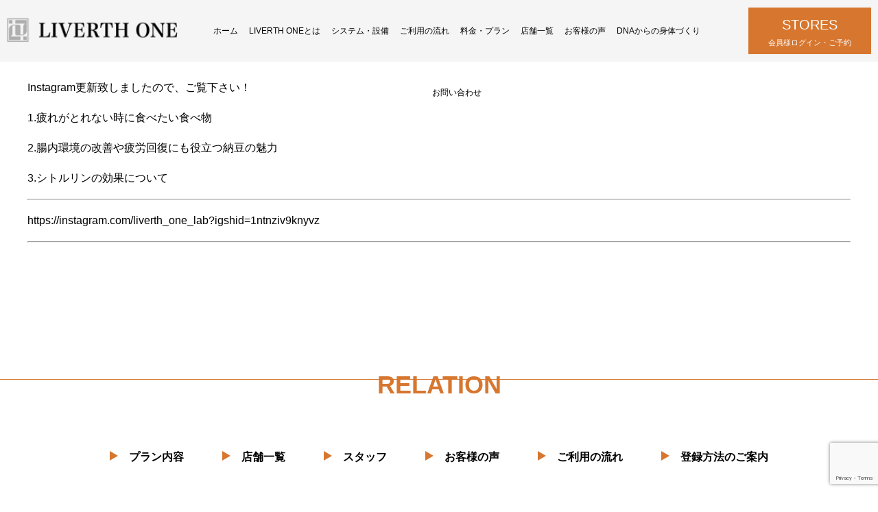

--- FILE ---
content_type: text/html; charset=utf-8
request_url: https://www.google.com/recaptcha/api2/anchor?ar=1&k=6LfXTg0kAAAAAMfR9u0rQHkx3id0iiB8mkQrLY0N&co=aHR0cHM6Ly9saXZlcnRob25lLmNvbTo0NDM.&hl=en&v=PoyoqOPhxBO7pBk68S4YbpHZ&size=invisible&anchor-ms=20000&execute-ms=30000&cb=sahjds5hfrt2
body_size: 48678
content:
<!DOCTYPE HTML><html dir="ltr" lang="en"><head><meta http-equiv="Content-Type" content="text/html; charset=UTF-8">
<meta http-equiv="X-UA-Compatible" content="IE=edge">
<title>reCAPTCHA</title>
<style type="text/css">
/* cyrillic-ext */
@font-face {
  font-family: 'Roboto';
  font-style: normal;
  font-weight: 400;
  font-stretch: 100%;
  src: url(//fonts.gstatic.com/s/roboto/v48/KFO7CnqEu92Fr1ME7kSn66aGLdTylUAMa3GUBHMdazTgWw.woff2) format('woff2');
  unicode-range: U+0460-052F, U+1C80-1C8A, U+20B4, U+2DE0-2DFF, U+A640-A69F, U+FE2E-FE2F;
}
/* cyrillic */
@font-face {
  font-family: 'Roboto';
  font-style: normal;
  font-weight: 400;
  font-stretch: 100%;
  src: url(//fonts.gstatic.com/s/roboto/v48/KFO7CnqEu92Fr1ME7kSn66aGLdTylUAMa3iUBHMdazTgWw.woff2) format('woff2');
  unicode-range: U+0301, U+0400-045F, U+0490-0491, U+04B0-04B1, U+2116;
}
/* greek-ext */
@font-face {
  font-family: 'Roboto';
  font-style: normal;
  font-weight: 400;
  font-stretch: 100%;
  src: url(//fonts.gstatic.com/s/roboto/v48/KFO7CnqEu92Fr1ME7kSn66aGLdTylUAMa3CUBHMdazTgWw.woff2) format('woff2');
  unicode-range: U+1F00-1FFF;
}
/* greek */
@font-face {
  font-family: 'Roboto';
  font-style: normal;
  font-weight: 400;
  font-stretch: 100%;
  src: url(//fonts.gstatic.com/s/roboto/v48/KFO7CnqEu92Fr1ME7kSn66aGLdTylUAMa3-UBHMdazTgWw.woff2) format('woff2');
  unicode-range: U+0370-0377, U+037A-037F, U+0384-038A, U+038C, U+038E-03A1, U+03A3-03FF;
}
/* math */
@font-face {
  font-family: 'Roboto';
  font-style: normal;
  font-weight: 400;
  font-stretch: 100%;
  src: url(//fonts.gstatic.com/s/roboto/v48/KFO7CnqEu92Fr1ME7kSn66aGLdTylUAMawCUBHMdazTgWw.woff2) format('woff2');
  unicode-range: U+0302-0303, U+0305, U+0307-0308, U+0310, U+0312, U+0315, U+031A, U+0326-0327, U+032C, U+032F-0330, U+0332-0333, U+0338, U+033A, U+0346, U+034D, U+0391-03A1, U+03A3-03A9, U+03B1-03C9, U+03D1, U+03D5-03D6, U+03F0-03F1, U+03F4-03F5, U+2016-2017, U+2034-2038, U+203C, U+2040, U+2043, U+2047, U+2050, U+2057, U+205F, U+2070-2071, U+2074-208E, U+2090-209C, U+20D0-20DC, U+20E1, U+20E5-20EF, U+2100-2112, U+2114-2115, U+2117-2121, U+2123-214F, U+2190, U+2192, U+2194-21AE, U+21B0-21E5, U+21F1-21F2, U+21F4-2211, U+2213-2214, U+2216-22FF, U+2308-230B, U+2310, U+2319, U+231C-2321, U+2336-237A, U+237C, U+2395, U+239B-23B7, U+23D0, U+23DC-23E1, U+2474-2475, U+25AF, U+25B3, U+25B7, U+25BD, U+25C1, U+25CA, U+25CC, U+25FB, U+266D-266F, U+27C0-27FF, U+2900-2AFF, U+2B0E-2B11, U+2B30-2B4C, U+2BFE, U+3030, U+FF5B, U+FF5D, U+1D400-1D7FF, U+1EE00-1EEFF;
}
/* symbols */
@font-face {
  font-family: 'Roboto';
  font-style: normal;
  font-weight: 400;
  font-stretch: 100%;
  src: url(//fonts.gstatic.com/s/roboto/v48/KFO7CnqEu92Fr1ME7kSn66aGLdTylUAMaxKUBHMdazTgWw.woff2) format('woff2');
  unicode-range: U+0001-000C, U+000E-001F, U+007F-009F, U+20DD-20E0, U+20E2-20E4, U+2150-218F, U+2190, U+2192, U+2194-2199, U+21AF, U+21E6-21F0, U+21F3, U+2218-2219, U+2299, U+22C4-22C6, U+2300-243F, U+2440-244A, U+2460-24FF, U+25A0-27BF, U+2800-28FF, U+2921-2922, U+2981, U+29BF, U+29EB, U+2B00-2BFF, U+4DC0-4DFF, U+FFF9-FFFB, U+10140-1018E, U+10190-1019C, U+101A0, U+101D0-101FD, U+102E0-102FB, U+10E60-10E7E, U+1D2C0-1D2D3, U+1D2E0-1D37F, U+1F000-1F0FF, U+1F100-1F1AD, U+1F1E6-1F1FF, U+1F30D-1F30F, U+1F315, U+1F31C, U+1F31E, U+1F320-1F32C, U+1F336, U+1F378, U+1F37D, U+1F382, U+1F393-1F39F, U+1F3A7-1F3A8, U+1F3AC-1F3AF, U+1F3C2, U+1F3C4-1F3C6, U+1F3CA-1F3CE, U+1F3D4-1F3E0, U+1F3ED, U+1F3F1-1F3F3, U+1F3F5-1F3F7, U+1F408, U+1F415, U+1F41F, U+1F426, U+1F43F, U+1F441-1F442, U+1F444, U+1F446-1F449, U+1F44C-1F44E, U+1F453, U+1F46A, U+1F47D, U+1F4A3, U+1F4B0, U+1F4B3, U+1F4B9, U+1F4BB, U+1F4BF, U+1F4C8-1F4CB, U+1F4D6, U+1F4DA, U+1F4DF, U+1F4E3-1F4E6, U+1F4EA-1F4ED, U+1F4F7, U+1F4F9-1F4FB, U+1F4FD-1F4FE, U+1F503, U+1F507-1F50B, U+1F50D, U+1F512-1F513, U+1F53E-1F54A, U+1F54F-1F5FA, U+1F610, U+1F650-1F67F, U+1F687, U+1F68D, U+1F691, U+1F694, U+1F698, U+1F6AD, U+1F6B2, U+1F6B9-1F6BA, U+1F6BC, U+1F6C6-1F6CF, U+1F6D3-1F6D7, U+1F6E0-1F6EA, U+1F6F0-1F6F3, U+1F6F7-1F6FC, U+1F700-1F7FF, U+1F800-1F80B, U+1F810-1F847, U+1F850-1F859, U+1F860-1F887, U+1F890-1F8AD, U+1F8B0-1F8BB, U+1F8C0-1F8C1, U+1F900-1F90B, U+1F93B, U+1F946, U+1F984, U+1F996, U+1F9E9, U+1FA00-1FA6F, U+1FA70-1FA7C, U+1FA80-1FA89, U+1FA8F-1FAC6, U+1FACE-1FADC, U+1FADF-1FAE9, U+1FAF0-1FAF8, U+1FB00-1FBFF;
}
/* vietnamese */
@font-face {
  font-family: 'Roboto';
  font-style: normal;
  font-weight: 400;
  font-stretch: 100%;
  src: url(//fonts.gstatic.com/s/roboto/v48/KFO7CnqEu92Fr1ME7kSn66aGLdTylUAMa3OUBHMdazTgWw.woff2) format('woff2');
  unicode-range: U+0102-0103, U+0110-0111, U+0128-0129, U+0168-0169, U+01A0-01A1, U+01AF-01B0, U+0300-0301, U+0303-0304, U+0308-0309, U+0323, U+0329, U+1EA0-1EF9, U+20AB;
}
/* latin-ext */
@font-face {
  font-family: 'Roboto';
  font-style: normal;
  font-weight: 400;
  font-stretch: 100%;
  src: url(//fonts.gstatic.com/s/roboto/v48/KFO7CnqEu92Fr1ME7kSn66aGLdTylUAMa3KUBHMdazTgWw.woff2) format('woff2');
  unicode-range: U+0100-02BA, U+02BD-02C5, U+02C7-02CC, U+02CE-02D7, U+02DD-02FF, U+0304, U+0308, U+0329, U+1D00-1DBF, U+1E00-1E9F, U+1EF2-1EFF, U+2020, U+20A0-20AB, U+20AD-20C0, U+2113, U+2C60-2C7F, U+A720-A7FF;
}
/* latin */
@font-face {
  font-family: 'Roboto';
  font-style: normal;
  font-weight: 400;
  font-stretch: 100%;
  src: url(//fonts.gstatic.com/s/roboto/v48/KFO7CnqEu92Fr1ME7kSn66aGLdTylUAMa3yUBHMdazQ.woff2) format('woff2');
  unicode-range: U+0000-00FF, U+0131, U+0152-0153, U+02BB-02BC, U+02C6, U+02DA, U+02DC, U+0304, U+0308, U+0329, U+2000-206F, U+20AC, U+2122, U+2191, U+2193, U+2212, U+2215, U+FEFF, U+FFFD;
}
/* cyrillic-ext */
@font-face {
  font-family: 'Roboto';
  font-style: normal;
  font-weight: 500;
  font-stretch: 100%;
  src: url(//fonts.gstatic.com/s/roboto/v48/KFO7CnqEu92Fr1ME7kSn66aGLdTylUAMa3GUBHMdazTgWw.woff2) format('woff2');
  unicode-range: U+0460-052F, U+1C80-1C8A, U+20B4, U+2DE0-2DFF, U+A640-A69F, U+FE2E-FE2F;
}
/* cyrillic */
@font-face {
  font-family: 'Roboto';
  font-style: normal;
  font-weight: 500;
  font-stretch: 100%;
  src: url(//fonts.gstatic.com/s/roboto/v48/KFO7CnqEu92Fr1ME7kSn66aGLdTylUAMa3iUBHMdazTgWw.woff2) format('woff2');
  unicode-range: U+0301, U+0400-045F, U+0490-0491, U+04B0-04B1, U+2116;
}
/* greek-ext */
@font-face {
  font-family: 'Roboto';
  font-style: normal;
  font-weight: 500;
  font-stretch: 100%;
  src: url(//fonts.gstatic.com/s/roboto/v48/KFO7CnqEu92Fr1ME7kSn66aGLdTylUAMa3CUBHMdazTgWw.woff2) format('woff2');
  unicode-range: U+1F00-1FFF;
}
/* greek */
@font-face {
  font-family: 'Roboto';
  font-style: normal;
  font-weight: 500;
  font-stretch: 100%;
  src: url(//fonts.gstatic.com/s/roboto/v48/KFO7CnqEu92Fr1ME7kSn66aGLdTylUAMa3-UBHMdazTgWw.woff2) format('woff2');
  unicode-range: U+0370-0377, U+037A-037F, U+0384-038A, U+038C, U+038E-03A1, U+03A3-03FF;
}
/* math */
@font-face {
  font-family: 'Roboto';
  font-style: normal;
  font-weight: 500;
  font-stretch: 100%;
  src: url(//fonts.gstatic.com/s/roboto/v48/KFO7CnqEu92Fr1ME7kSn66aGLdTylUAMawCUBHMdazTgWw.woff2) format('woff2');
  unicode-range: U+0302-0303, U+0305, U+0307-0308, U+0310, U+0312, U+0315, U+031A, U+0326-0327, U+032C, U+032F-0330, U+0332-0333, U+0338, U+033A, U+0346, U+034D, U+0391-03A1, U+03A3-03A9, U+03B1-03C9, U+03D1, U+03D5-03D6, U+03F0-03F1, U+03F4-03F5, U+2016-2017, U+2034-2038, U+203C, U+2040, U+2043, U+2047, U+2050, U+2057, U+205F, U+2070-2071, U+2074-208E, U+2090-209C, U+20D0-20DC, U+20E1, U+20E5-20EF, U+2100-2112, U+2114-2115, U+2117-2121, U+2123-214F, U+2190, U+2192, U+2194-21AE, U+21B0-21E5, U+21F1-21F2, U+21F4-2211, U+2213-2214, U+2216-22FF, U+2308-230B, U+2310, U+2319, U+231C-2321, U+2336-237A, U+237C, U+2395, U+239B-23B7, U+23D0, U+23DC-23E1, U+2474-2475, U+25AF, U+25B3, U+25B7, U+25BD, U+25C1, U+25CA, U+25CC, U+25FB, U+266D-266F, U+27C0-27FF, U+2900-2AFF, U+2B0E-2B11, U+2B30-2B4C, U+2BFE, U+3030, U+FF5B, U+FF5D, U+1D400-1D7FF, U+1EE00-1EEFF;
}
/* symbols */
@font-face {
  font-family: 'Roboto';
  font-style: normal;
  font-weight: 500;
  font-stretch: 100%;
  src: url(//fonts.gstatic.com/s/roboto/v48/KFO7CnqEu92Fr1ME7kSn66aGLdTylUAMaxKUBHMdazTgWw.woff2) format('woff2');
  unicode-range: U+0001-000C, U+000E-001F, U+007F-009F, U+20DD-20E0, U+20E2-20E4, U+2150-218F, U+2190, U+2192, U+2194-2199, U+21AF, U+21E6-21F0, U+21F3, U+2218-2219, U+2299, U+22C4-22C6, U+2300-243F, U+2440-244A, U+2460-24FF, U+25A0-27BF, U+2800-28FF, U+2921-2922, U+2981, U+29BF, U+29EB, U+2B00-2BFF, U+4DC0-4DFF, U+FFF9-FFFB, U+10140-1018E, U+10190-1019C, U+101A0, U+101D0-101FD, U+102E0-102FB, U+10E60-10E7E, U+1D2C0-1D2D3, U+1D2E0-1D37F, U+1F000-1F0FF, U+1F100-1F1AD, U+1F1E6-1F1FF, U+1F30D-1F30F, U+1F315, U+1F31C, U+1F31E, U+1F320-1F32C, U+1F336, U+1F378, U+1F37D, U+1F382, U+1F393-1F39F, U+1F3A7-1F3A8, U+1F3AC-1F3AF, U+1F3C2, U+1F3C4-1F3C6, U+1F3CA-1F3CE, U+1F3D4-1F3E0, U+1F3ED, U+1F3F1-1F3F3, U+1F3F5-1F3F7, U+1F408, U+1F415, U+1F41F, U+1F426, U+1F43F, U+1F441-1F442, U+1F444, U+1F446-1F449, U+1F44C-1F44E, U+1F453, U+1F46A, U+1F47D, U+1F4A3, U+1F4B0, U+1F4B3, U+1F4B9, U+1F4BB, U+1F4BF, U+1F4C8-1F4CB, U+1F4D6, U+1F4DA, U+1F4DF, U+1F4E3-1F4E6, U+1F4EA-1F4ED, U+1F4F7, U+1F4F9-1F4FB, U+1F4FD-1F4FE, U+1F503, U+1F507-1F50B, U+1F50D, U+1F512-1F513, U+1F53E-1F54A, U+1F54F-1F5FA, U+1F610, U+1F650-1F67F, U+1F687, U+1F68D, U+1F691, U+1F694, U+1F698, U+1F6AD, U+1F6B2, U+1F6B9-1F6BA, U+1F6BC, U+1F6C6-1F6CF, U+1F6D3-1F6D7, U+1F6E0-1F6EA, U+1F6F0-1F6F3, U+1F6F7-1F6FC, U+1F700-1F7FF, U+1F800-1F80B, U+1F810-1F847, U+1F850-1F859, U+1F860-1F887, U+1F890-1F8AD, U+1F8B0-1F8BB, U+1F8C0-1F8C1, U+1F900-1F90B, U+1F93B, U+1F946, U+1F984, U+1F996, U+1F9E9, U+1FA00-1FA6F, U+1FA70-1FA7C, U+1FA80-1FA89, U+1FA8F-1FAC6, U+1FACE-1FADC, U+1FADF-1FAE9, U+1FAF0-1FAF8, U+1FB00-1FBFF;
}
/* vietnamese */
@font-face {
  font-family: 'Roboto';
  font-style: normal;
  font-weight: 500;
  font-stretch: 100%;
  src: url(//fonts.gstatic.com/s/roboto/v48/KFO7CnqEu92Fr1ME7kSn66aGLdTylUAMa3OUBHMdazTgWw.woff2) format('woff2');
  unicode-range: U+0102-0103, U+0110-0111, U+0128-0129, U+0168-0169, U+01A0-01A1, U+01AF-01B0, U+0300-0301, U+0303-0304, U+0308-0309, U+0323, U+0329, U+1EA0-1EF9, U+20AB;
}
/* latin-ext */
@font-face {
  font-family: 'Roboto';
  font-style: normal;
  font-weight: 500;
  font-stretch: 100%;
  src: url(//fonts.gstatic.com/s/roboto/v48/KFO7CnqEu92Fr1ME7kSn66aGLdTylUAMa3KUBHMdazTgWw.woff2) format('woff2');
  unicode-range: U+0100-02BA, U+02BD-02C5, U+02C7-02CC, U+02CE-02D7, U+02DD-02FF, U+0304, U+0308, U+0329, U+1D00-1DBF, U+1E00-1E9F, U+1EF2-1EFF, U+2020, U+20A0-20AB, U+20AD-20C0, U+2113, U+2C60-2C7F, U+A720-A7FF;
}
/* latin */
@font-face {
  font-family: 'Roboto';
  font-style: normal;
  font-weight: 500;
  font-stretch: 100%;
  src: url(//fonts.gstatic.com/s/roboto/v48/KFO7CnqEu92Fr1ME7kSn66aGLdTylUAMa3yUBHMdazQ.woff2) format('woff2');
  unicode-range: U+0000-00FF, U+0131, U+0152-0153, U+02BB-02BC, U+02C6, U+02DA, U+02DC, U+0304, U+0308, U+0329, U+2000-206F, U+20AC, U+2122, U+2191, U+2193, U+2212, U+2215, U+FEFF, U+FFFD;
}
/* cyrillic-ext */
@font-face {
  font-family: 'Roboto';
  font-style: normal;
  font-weight: 900;
  font-stretch: 100%;
  src: url(//fonts.gstatic.com/s/roboto/v48/KFO7CnqEu92Fr1ME7kSn66aGLdTylUAMa3GUBHMdazTgWw.woff2) format('woff2');
  unicode-range: U+0460-052F, U+1C80-1C8A, U+20B4, U+2DE0-2DFF, U+A640-A69F, U+FE2E-FE2F;
}
/* cyrillic */
@font-face {
  font-family: 'Roboto';
  font-style: normal;
  font-weight: 900;
  font-stretch: 100%;
  src: url(//fonts.gstatic.com/s/roboto/v48/KFO7CnqEu92Fr1ME7kSn66aGLdTylUAMa3iUBHMdazTgWw.woff2) format('woff2');
  unicode-range: U+0301, U+0400-045F, U+0490-0491, U+04B0-04B1, U+2116;
}
/* greek-ext */
@font-face {
  font-family: 'Roboto';
  font-style: normal;
  font-weight: 900;
  font-stretch: 100%;
  src: url(//fonts.gstatic.com/s/roboto/v48/KFO7CnqEu92Fr1ME7kSn66aGLdTylUAMa3CUBHMdazTgWw.woff2) format('woff2');
  unicode-range: U+1F00-1FFF;
}
/* greek */
@font-face {
  font-family: 'Roboto';
  font-style: normal;
  font-weight: 900;
  font-stretch: 100%;
  src: url(//fonts.gstatic.com/s/roboto/v48/KFO7CnqEu92Fr1ME7kSn66aGLdTylUAMa3-UBHMdazTgWw.woff2) format('woff2');
  unicode-range: U+0370-0377, U+037A-037F, U+0384-038A, U+038C, U+038E-03A1, U+03A3-03FF;
}
/* math */
@font-face {
  font-family: 'Roboto';
  font-style: normal;
  font-weight: 900;
  font-stretch: 100%;
  src: url(//fonts.gstatic.com/s/roboto/v48/KFO7CnqEu92Fr1ME7kSn66aGLdTylUAMawCUBHMdazTgWw.woff2) format('woff2');
  unicode-range: U+0302-0303, U+0305, U+0307-0308, U+0310, U+0312, U+0315, U+031A, U+0326-0327, U+032C, U+032F-0330, U+0332-0333, U+0338, U+033A, U+0346, U+034D, U+0391-03A1, U+03A3-03A9, U+03B1-03C9, U+03D1, U+03D5-03D6, U+03F0-03F1, U+03F4-03F5, U+2016-2017, U+2034-2038, U+203C, U+2040, U+2043, U+2047, U+2050, U+2057, U+205F, U+2070-2071, U+2074-208E, U+2090-209C, U+20D0-20DC, U+20E1, U+20E5-20EF, U+2100-2112, U+2114-2115, U+2117-2121, U+2123-214F, U+2190, U+2192, U+2194-21AE, U+21B0-21E5, U+21F1-21F2, U+21F4-2211, U+2213-2214, U+2216-22FF, U+2308-230B, U+2310, U+2319, U+231C-2321, U+2336-237A, U+237C, U+2395, U+239B-23B7, U+23D0, U+23DC-23E1, U+2474-2475, U+25AF, U+25B3, U+25B7, U+25BD, U+25C1, U+25CA, U+25CC, U+25FB, U+266D-266F, U+27C0-27FF, U+2900-2AFF, U+2B0E-2B11, U+2B30-2B4C, U+2BFE, U+3030, U+FF5B, U+FF5D, U+1D400-1D7FF, U+1EE00-1EEFF;
}
/* symbols */
@font-face {
  font-family: 'Roboto';
  font-style: normal;
  font-weight: 900;
  font-stretch: 100%;
  src: url(//fonts.gstatic.com/s/roboto/v48/KFO7CnqEu92Fr1ME7kSn66aGLdTylUAMaxKUBHMdazTgWw.woff2) format('woff2');
  unicode-range: U+0001-000C, U+000E-001F, U+007F-009F, U+20DD-20E0, U+20E2-20E4, U+2150-218F, U+2190, U+2192, U+2194-2199, U+21AF, U+21E6-21F0, U+21F3, U+2218-2219, U+2299, U+22C4-22C6, U+2300-243F, U+2440-244A, U+2460-24FF, U+25A0-27BF, U+2800-28FF, U+2921-2922, U+2981, U+29BF, U+29EB, U+2B00-2BFF, U+4DC0-4DFF, U+FFF9-FFFB, U+10140-1018E, U+10190-1019C, U+101A0, U+101D0-101FD, U+102E0-102FB, U+10E60-10E7E, U+1D2C0-1D2D3, U+1D2E0-1D37F, U+1F000-1F0FF, U+1F100-1F1AD, U+1F1E6-1F1FF, U+1F30D-1F30F, U+1F315, U+1F31C, U+1F31E, U+1F320-1F32C, U+1F336, U+1F378, U+1F37D, U+1F382, U+1F393-1F39F, U+1F3A7-1F3A8, U+1F3AC-1F3AF, U+1F3C2, U+1F3C4-1F3C6, U+1F3CA-1F3CE, U+1F3D4-1F3E0, U+1F3ED, U+1F3F1-1F3F3, U+1F3F5-1F3F7, U+1F408, U+1F415, U+1F41F, U+1F426, U+1F43F, U+1F441-1F442, U+1F444, U+1F446-1F449, U+1F44C-1F44E, U+1F453, U+1F46A, U+1F47D, U+1F4A3, U+1F4B0, U+1F4B3, U+1F4B9, U+1F4BB, U+1F4BF, U+1F4C8-1F4CB, U+1F4D6, U+1F4DA, U+1F4DF, U+1F4E3-1F4E6, U+1F4EA-1F4ED, U+1F4F7, U+1F4F9-1F4FB, U+1F4FD-1F4FE, U+1F503, U+1F507-1F50B, U+1F50D, U+1F512-1F513, U+1F53E-1F54A, U+1F54F-1F5FA, U+1F610, U+1F650-1F67F, U+1F687, U+1F68D, U+1F691, U+1F694, U+1F698, U+1F6AD, U+1F6B2, U+1F6B9-1F6BA, U+1F6BC, U+1F6C6-1F6CF, U+1F6D3-1F6D7, U+1F6E0-1F6EA, U+1F6F0-1F6F3, U+1F6F7-1F6FC, U+1F700-1F7FF, U+1F800-1F80B, U+1F810-1F847, U+1F850-1F859, U+1F860-1F887, U+1F890-1F8AD, U+1F8B0-1F8BB, U+1F8C0-1F8C1, U+1F900-1F90B, U+1F93B, U+1F946, U+1F984, U+1F996, U+1F9E9, U+1FA00-1FA6F, U+1FA70-1FA7C, U+1FA80-1FA89, U+1FA8F-1FAC6, U+1FACE-1FADC, U+1FADF-1FAE9, U+1FAF0-1FAF8, U+1FB00-1FBFF;
}
/* vietnamese */
@font-face {
  font-family: 'Roboto';
  font-style: normal;
  font-weight: 900;
  font-stretch: 100%;
  src: url(//fonts.gstatic.com/s/roboto/v48/KFO7CnqEu92Fr1ME7kSn66aGLdTylUAMa3OUBHMdazTgWw.woff2) format('woff2');
  unicode-range: U+0102-0103, U+0110-0111, U+0128-0129, U+0168-0169, U+01A0-01A1, U+01AF-01B0, U+0300-0301, U+0303-0304, U+0308-0309, U+0323, U+0329, U+1EA0-1EF9, U+20AB;
}
/* latin-ext */
@font-face {
  font-family: 'Roboto';
  font-style: normal;
  font-weight: 900;
  font-stretch: 100%;
  src: url(//fonts.gstatic.com/s/roboto/v48/KFO7CnqEu92Fr1ME7kSn66aGLdTylUAMa3KUBHMdazTgWw.woff2) format('woff2');
  unicode-range: U+0100-02BA, U+02BD-02C5, U+02C7-02CC, U+02CE-02D7, U+02DD-02FF, U+0304, U+0308, U+0329, U+1D00-1DBF, U+1E00-1E9F, U+1EF2-1EFF, U+2020, U+20A0-20AB, U+20AD-20C0, U+2113, U+2C60-2C7F, U+A720-A7FF;
}
/* latin */
@font-face {
  font-family: 'Roboto';
  font-style: normal;
  font-weight: 900;
  font-stretch: 100%;
  src: url(//fonts.gstatic.com/s/roboto/v48/KFO7CnqEu92Fr1ME7kSn66aGLdTylUAMa3yUBHMdazQ.woff2) format('woff2');
  unicode-range: U+0000-00FF, U+0131, U+0152-0153, U+02BB-02BC, U+02C6, U+02DA, U+02DC, U+0304, U+0308, U+0329, U+2000-206F, U+20AC, U+2122, U+2191, U+2193, U+2212, U+2215, U+FEFF, U+FFFD;
}

</style>
<link rel="stylesheet" type="text/css" href="https://www.gstatic.com/recaptcha/releases/PoyoqOPhxBO7pBk68S4YbpHZ/styles__ltr.css">
<script nonce="yuIkS7lDONSMoMBxcPT8Ow" type="text/javascript">window['__recaptcha_api'] = 'https://www.google.com/recaptcha/api2/';</script>
<script type="text/javascript" src="https://www.gstatic.com/recaptcha/releases/PoyoqOPhxBO7pBk68S4YbpHZ/recaptcha__en.js" nonce="yuIkS7lDONSMoMBxcPT8Ow">
      
    </script></head>
<body><div id="rc-anchor-alert" class="rc-anchor-alert"></div>
<input type="hidden" id="recaptcha-token" value="[base64]">
<script type="text/javascript" nonce="yuIkS7lDONSMoMBxcPT8Ow">
      recaptcha.anchor.Main.init("[\x22ainput\x22,[\x22bgdata\x22,\x22\x22,\[base64]/[base64]/MjU1Ong/[base64]/[base64]/[base64]/[base64]/[base64]/[base64]/[base64]/[base64]/[base64]/[base64]/[base64]/[base64]/[base64]/[base64]/[base64]\\u003d\x22,\[base64]\x22,\x22HibDgkjDlnLDqkxbwq1Hw7knd8KUw6wowrpBIj1yw7XCpgnDuEU/w653ZDnCosK7ciI4wpkyW8OxXMO+wo3Dj8K5Z01CwqEBwq0CCcOZw4I5NsKhw4tpesKRwp13d8OWwowCL8KyB8OjLsK5G8Owd8OyMSDCkMKsw69ywr/DpDPCsEnChsKswrIXZVkRF0fCk8O0woDDiAzCsMKTfMKQICscSsKMwrdAEMOcwqkYTMOKwqFfW8O9JMOqw4YpI8KJCcOPwpfCmX5Uw7wYX1jDuVPCm8KgwovDkmY2EijDscOCwqo9w4XCpcOtw6jDq1rCiAs9J1c8D8OIwqRraMOlw6fClsKIV8KLDcKowqEjwp/[base64]/DhHZLMcO+woJ8wp/DtgV1woN5Q8ORQMKWwoLCkcKRwrLCg2sswqRrwrvCgMOXwozDrW7DkMO2CMKlwpnCmzJCKU0iHi3Cs8K1wolUw5BEwqEYMsKdLMKkwqLDuAXCnzwRw7xeL3/DqcKxwrtceGZNPcKFwp8GZ8OXdXV9w7A4wpNhCyvCrsORw4/Ck8O0KQx/w77DkcKOwrXDmxLDnFHDi2/CscOxw55Ew6w3w6/[base64]/DncKnw7wvOC7Dh8O/a2ZTJ8KXwrrCrsKnw4/DqsOYwoXDsMOlw6XClVh9ccK5wqYlZSwDw7LDkA7DhMOJw4nDssOdcsOUwqzCjMKtwp/[base64]/wrLDg8OYwrrDqsKDw5V5w4DDpMOxw4Zqw6pAwr7CpiY3fcK9SV5swonDjsOxw65/[base64]/Cu8Kkw6ktFsK0d8OCTjJxw6VIwpjCmCjDucKyw6fDu8KIw7PDiRgZwq7Ds2czwp/Cq8KLXcKKw5fChMKdYxLCt8K/TcKrAMK1w4ljCcOgbgTDgcKpDTDDr8OHwqHDvsOyMcKgw4rDqwbChcOJdMO/wqZpIXLDgMKKEMOCwrc/wqdRw7dzPMKOTXNQwrtww7csHsKlw5zDoUscYcOgcnV3woXDs8OVwpFBw6c8w7oswrPDqsO9EcOwFMOYwpd2wqXCr2PCnsORTFByU8O4I8K/THFLVmDChMOyUsK5w6IwOsKfwr5dwphTw79eZMKPwqLDpMOHwqsiGcKAfsOuTQzDhMKvwqPDpcKcwqXDuTYeW8OiworDqy4Nw7rCvMOqFcOiwrvCgcOLYy1Pwo3ClWAXw7nClsOtX3MaDMOmZiXCpMOGwo/[base64]/w6UMVcKmZ2nClRnCvjDDnMKmwrTCi13ClcKpWBV+VjbClQnDoMOKHMKAeXXCk8KuJVkPZMO8XnTCjMKHHMO1w6VlYUogw5fDhMKHwobDlBweworDjMKVHcKCCcOPdgLDlU9ETSLDrUvCoCnDiwUswpxTP8OTw69SJ8OeTcKdIMOGwpZhChnDo8KSw6ZGGsO0wqZ6wr/[base64]/DhsK9wrtqw4IJc8OxwptSwo3CqDUbGcKMwrHDjABjwrbCgMOoJQlCwr9fwr3CvsK0wpIRJMKmwqcdwr/Dt8O1CsKDAMO/w7s7OzLCisOdw7pgIDXDgUrCriJOw5vCrUoSwrbCncOoM8K+Dz4GwqHDosKufX/Dn8K9ZUvCnU/DshjDpidscsOsG8K4G8KfwpRAw789wq3Dh8OMwoTClw/Co8OIwpM8w5HDqX/Dl2tPLwwKMRLCpMKpwqQvLMO5woZ3wq4kwoMDL8Kmw67CncOxUzJvEMKQwppAw7HCiihbO8OoRXrCh8OqN8KzTMODw5VJw71TXMODYsKEIsOJw53DqsKuw43CuMOGDBvCp8OKwpMAw67Dr1sAw6Zuwo/Cvjoqw43DuldTwq/CrsKjJwZ5PcKVw4szLQjDvQrDlMK5wrBgwp/[base64]/USHDhR3CpcK1dMOeJVcBJkwMw4nDncOWw74cwrJlw7hvw4tSPxp9RWsNwpXCg2peDMOtwrvCgMKSZjnDpcKObEgMwogYKMObwrDDksOiw4R5A2FVwqBZZ8KRLz/DgcK5wqMhw4/DnsOBHsK/VsODa8OKDsKZw5fDkcOQw7nDig3CoMOpQcKUwqB/UCzDmBjCpMKmwrfClcKEw53DlVfCmMOzwpEITcKnUsK4U3syw5Zcw4UDW3kwKsOaUSbDmjTCrMO1eALCpBnDrk4IOcObwrbCqMO5w4xsw6wXw58hXcKzSMKib8O9wr8uI8K+wr4/[base64]/Qkgww53DpUXDu8O2w6NQwqDCpcOvI1lsbsOcw5zDgcK5JMOQw7FOw64Sw7NDHMODw6nCjcOxw4vCg8Ovwr9yKcOhLVXCoStpw6Ejw6VVJsK9KyglMQvCqsKnZAFQBkR/[base64]/L8OdAsOmwqYHwpE/DEUkIRxJwprCj3vCtcO2fyLDhG/ClBYSVXrDoh4ABcKAPcO+Hm3CvH3DlcKOwp5RwqUgLxzCgcKTw4RHJWLCqiLDl3NfGMKtw5/DhzZJw6HCoMOwGHYPw6nCisOjVWvCqmQLw6JYKMKHUMK9wpHDgWfDk8OxwrzCucKiw6FBcMOWw43CvkgtwprDqMOzVnTChFI6QznCtAPCqsKfw59BciDCjDHCq8ObwoYdw53Dt0bDrn8mwpHCmX3DhsOUHQcFA1vCmSXDs8OnwrvCt8KVbivCmHPDgsK7TcOKw5/DgS12w5NOCMKYM1J6asOuw44CwrDDj2d8XsKIDg1Vw4bDscK7wprDu8Kwwp/CuMKtw7AwDcK8woxAwq/CqcKPOngOw5jDgsKrwqXCocOhRsKJw7MhCV59wpowwqVKK3ZVw4ofK8KQwo4nDDrDhQ9jS2PCocKxw7nDgcOKw6B7N03CninCsyPDtsO2AwrCsiTCl8KqwohEwoTDtMKod8KGwqcdDRQ+wq/DvcKaZjZXOsOyU8OYCWHCs8OSwrxOMsO8RQMiw43DvcOrV8ObwoHCkV/DvBgzXAJ4W37DucOcw5TCkH1De8OfA8KNw7fDqMOKcMOtw5w8M8OXwrgGwodtwpnCrsKkIsKTwrzDrcKcDMONw7/DvcOWw6jCrFbDkCd7w5FJFsKCw5/CvMKzYsKjw7nDlcKhLFgQwrzDtMOLL8OzIMKRwrIVesOtMcK4w6xqKcKzcTZgwrjCi8O8CixpCsKtwpHDvBVRVCnCucOtGcOQbG8PH0bDgMKrGj1kSHsdMsKbZVvDvMOCU8KiM8Oew6HClcOObg/Dtk5zw6nDjcO9wrPCrcOBSRTDq3zDk8ODwro1fhnCssOcw5/Cr8K0U8KEw7sxNH/[base64]/CjSRdwoDDgSXCisK7eMKGwovCiTNJw6R7EsOqw6BmL03Cr2RtTcOyw4jDlMKNwozDtQlOwp1gFi/DlFLCrEjDvsKRehUPwqPDmcOUw7DDjsKjwrnCt8O4OQzCqsKnw5/DlFhQw6fCvX7Dn8KyYMKawrzCv8KOUhnDimjCgcKSD8KawqLCiyBWw5jCp8Oew4F/BcKVMV3CqMKmSXtqwoTCujdaScOmwrR0RMOpw5R4wos3w6M8wq12X8O8w73CksOJw6nDlMKtdx7DtVzDkFHDgjRPwq/CsTolZsOWw7pqecKXDi06JBxAFsOwwqrDpMK+w7bCm8K/T8KAJG0jOsKBaHMKwp7DgcOcw7DCm8O5w7Mcw7tAM8KCwq7DkBjClWAOw7EIw5hOwqLCsWQACBZswrFEw7LCicKjdm4MZcOiw442JjN8wo0kwoYXFWxlwp/Du03CtHs+EsOVYzXCucKmMnp4bUHDtcOYw7jDjgYHDcOBwr7CmGJ1F2bCuADClEF4wplHKMOFwovDm8KUAwI5w4zCrS7DlBNnwoomw53CqFZKYBk5wrfCr8KpNsKgJz7CgXrDlsK7wpDDlFtaRcKQS3bDhgDCisKuwq4/R2zCg8KVTUcOPybChMOwwoJvwpHDkcONw4zDrsOqwrPCt3DCglsIXEoPw7TDuMOaKS7CnMK3wq1Iw4TDtMOjwo/DkcOfw7LCg8K0wrLCh8KRS8OUV8Kpw4/[base64]/Cs1rDpCEEw6tYwrDDlsKTw4/CkMKYw63DizdaacKySGorX0XDplkDwpvDvEzCl0zCgsOdwrFtw54OD8KbecOCb8Kjw7N/bxPDkcKaw6d+bsOFchbCmsKqw73DlcOISxbCk2czZsKVwrrDhALCgy/CjDPCtMOePsOowoQlLcOedVMSDsOLw6XDh8KdwplxZVrDm8Opw6rCvljDjFnDoHsmJcOQVsOYwqnCksOxw4PDvgvDl8OAQ8O/NxjDnsKkwpdEcWHDnhvDi8KQbhMrw4Zyw6txw69uw67Cp8OWX8OvwqnDnsOgSDQVwpEiw5k5ZsOVIVNHwpBwwpPDpcORWChUK8ORwpHChsObwojCrkw/[base64]/[base64]/[base64]/[base64]/w64tCsOqw7RHw6PDjlDCmsKjVcKCw6fChMKEHMKqwovCn8O/XcOVbsKlw5fDhMOiwp49w4YfworDtmshwq/CghfDjsKSwr9Ww6/DnMONSy/[base64]/CqsOHEsKDwoHCkzLDln8YWcKLw61Lw5x/GgoJw7nDqMKQScOec8Ktwqhvwq/Dq0PDlcKlYhjCpgbCjMOQw5lpMRjDnVJewooow68tFm3Dq8OOw5BNNVDCsMK6Tg7DtkEKwpbCrBfChW7CvT4IwqDDuxXDgV9XV2Z2w7LCkzrDnMK5eRV0SsOpBhzCjcKww6XDpBzChsK0e0dbw69UwrdEUQ7ChjzDkcOXw4wYw6zClj/DoABlwp/Dvx9PNl8+wqwDwr/DgsOIw5EHw7dDRcOSWHM6HQt4Sk3CscKJw5hVwoprw7TDl8K0BcKMIMONGXXCrUfDkMOJWQYHP2pfw5B3RD3Dj8KEbcOswp7CvGjDjsKcw53DicOQwpnCrgXDmsKZTGTCmsKIw6DDqcOjw6zDo8KoZRHCunvCl8ORw5PCn8KOWMKdw5/[base64]/aSkyR8KYwqM5IXc+J8OUw7DCrD3DgsKxYMOlWsOnO8Kyw7B4Sg0Ud34tRQBxw7jDkEQqPyBfw6xWw7oww6zDtid2YDtIKUvCv8KvwppeTx4+MMOQwpDDqzjDkcOQJm/DuRNrFX17wpTCoE4cwpM5QW/Ci8O6wrXCgDvCrCTClAQtw6LDlsKZw7Ejw55efg7CjcKiw6nDucOSbMOqIsO3wqthw5c8cyvDgMKtwoDClGo6QXDCqsOEDMO3w5gOwq3DulV5P8KJD8K7MxXCsxI5FX/DiHjDjcOfwqc6RMKyasKjw65AEcK4fMO4w5/CniTCqsO/w4h2ecOFTGoDLMOrwrrCocOPw7/DgFt8wqBNwqvCrV4YHmt3wpHCtALDmAgrTzsYaxx+w7nDiBt8EhdHd8Khw60Pw6PCk8KKQMOhwqZ2B8KQD8OKUEBww4nDjwbDsMKHwrbCsW/Dhn/CszEzRAUraSwtT8KWwppVwpccDwILw5zCjTNGwrfCrXJrw4ovJ1DCrW4rw5vCr8KGw6xYVVfDjmvCqcKpScK2w77DgnBiJ8KwwpDCscKYMTZ4wovDqsOyEMOTwpzDlXnDvggCC8KEwr/DtMKyZcK2wpgNwoQJCXLCiMK1Ph95Jx/CiQTDpsKJw5HDmMOgw6fCvcONccKVwrHDvizDshTCgUIGwqzCq8KNbMKhE8KyHkYlwpsawq44XCzDnkZ+w4fDly/Cv20rwqjDizbCukF0w7/[base64]/DqMKKwojCpMKjw5DDrsKuw4hQw4nDlMOhcX8KT8K2w6TDjcOsw4wpHTUow7t7TFrCnBjDpMOXw7bCiMKsScKuSw3DhlYuwpo4w6FRwoTCkTLDhcOTZSzDiX7Du8KywpvCvADDqm/CrMO2wr1iEA7CqEsSwrMAw5NGw5teDMO9CB92wqXCnsOKw4nCoyHDiCTDun/CrULCqgM7d8OLG1VuCMKawr3Dh3dmw6bCjlTCtsKQMMOhcnnDh8KWwr/Cmx/DlkUFwpbCnV4XCX8Qwrl4OcKuK8K1w4LDgWvCpW3CncKresKEDgpsRjwYw4HDosOGw7XDuHkdTVXDj0UtJsO3KTpLfQjDrHTDhz1RwrM/wogfUMKywrhbw7I8wq4kWMOrT0gdSVLCt1rCtB0LdRgjZTDDrcKbw5cVw7LClMO9w69gw7TChMK5MVxgwpjColfCiTYxLMOcUsKxw4DCocKjwq3CtMO1DnnDrsOGS2bDjQRaZUhuwoR0wpAaw5/ChcKlwqPCpMKOwpdeHjzDqWIWw67CscKkVjl0w48Bw5xAw6TCusKpw67Ct8OePCsNwpQbwqFkTRfCv8K/w4QAwopDwpFMRR3DhsK0AzUMPj/[base64]/Cn2PCv8KBSUFafSsaDRnCgcOfP8Obw7V/PMKdw6hlN33CsiPCgm3DmiDDqsOMSRbDvcKYDMKAw6cHQsKuJxXCscKLMwM6VMK6HjVuw5Y3eMK1VxDDucOZwoLCoxtReMKQcBsmwqgww7DCjsKFEcKKUMOxwrlWw4/[base64]/Dh1IQRcKAwqjDv0IQDUZYcVnClVbDlBUMwpIwGnfCmGnDhkJbCsOiw5zCuUHDlMOGBVpLw7o3UzAZw63DlcOvwr06wqclwqBHwrjCt0gLVADDkVALT8OOO8OmwrjCvTbDhjzDuD9lVMOxwqhoAj7CisO2wrfCqw/Cp8O7w6fDlmNzLCrDtkfDm8OtwpNnw5bDq1dIwrLDgmEhw57CgWBoKMKHe8KTCMKgwr5twq/DoMO9OljDmTfDkm3Cs1rDqh/Dqm7CkVTCusKNGMORMMOFH8Odf0jCviJMwprCrDd1HmdCNR7Drz7Cmw/[base64]/w6fDhcK9w751B8KAKMOHw4sNwro1w65rwqxYwq/[base64]/PwQlw73Dm3LCtcKQw5cFUMKxZMKqwr7DqTDDkMKewpt2wrsULcOJw645Y8KWw5nCscKUw5zCsEjChsK5wq4Uw7BBwqNPJ8OLw5Bnw67CpwxYX1jDlMOTwoU5JzVCw5PDgivCssKZw7USwq7DpRnDkiNIa0/[base64]/[base64]/Du8KaK8O0wochwozCmQw+w6ZETcKwwqDDj8OCBsOkbFzCs1kkeWVgYzfCpSHDlMKrc1RAwpvDqlwswrfDgcKww6XDp8OwA03Cvw/[base64]/CiDxxazLCoBMPQ29WwqTCtcO0AcK7w7A9w5fCg0DCqsOCLH3CtcOMwoXCqkc2w7V+wqPCoWbDq8OCwq1WwoQfVRvCkS/CvcKhw4cGw5vCl8KBwqjCqsKFKAxgwqjDqx1wF3LCr8KsT8OjMsKwwqBrd8K4OMKxwqYTK35AHidQwofDqmPCkWYaK8ORY2vDo8KkD2LCjsK2HcOAw4xjAm/CiDZwbzTDrFdyw5pWwprCvHMmw5lHL8KXUA0BA8OrwpcJwphNDRd3B8O3wow/[base64]/DE/[base64]/Cr8OawprCpXI2ecKVRRjDvC5cw4/ChcOHZDzDui1dw67Cs1jCgTpIfkfCtjdwAQ0rbsOXw4HDmG7DtcKLWn41wqdkwprDpVgDH8KFZgPDoXUIw6nCr2c/QMONw73DgSBPaW/CtMKcCygIeSXCvWVSw7pWw5IvZVBGw6ICPcODccKRDykfPlhUw4/Co8K0R3LCuXwFSTLCvHl/R8KUC8Kfw4hTXkc3w7gCw4HDnwrCpsKlwrdMbmPDmsOYUnDCmgwmw55TFT9mAB1ewrXDjsOmw7fCgsK2w7/DilXDhkdLBMOxwrhqRcKZCW/Co0NRwpjCuMKLwoHDpcKTw6vCkXPDiBnDncKZw4YawrLCgMKoYWQVM8Kww5DDui/[base64]/CoMK6EUDDrFnDl8KXAMOSPsKWw7HDqcKbBRpFdQzCnXZ4SMODSsKfang4X2pUwpZSwqXClcKePyAXM8OKwqjDmsOuKsOjwr/DrMK0BlnDiGMnw5MkXQ1kwplJwqHDucKNLsOldysLNsOEwrY+OHtXBD/DvMOgwpZNw77DngrCmRNCc35ewqNIwrPDqsOGwqwbwrDCmxXCg8O4LsOHw5TDmMOxXw/DmiLDgcOyw7YNRBEHw64LwoxTw7vCv1bDvzUpDcOSUQtew6/Cqy/CgcOPCcK5DMOfNsKXw7nCq8Kow5xJERdxw63DiMOAw63DicK5w4g0ecK2dcODw788wqnDmGbCm8KNw7/DnUfDtgkkFifDm8OPw6MNw77Cnl/ClMOLJMKCN8KnwrvDqcK4w6dTwqTCkAzCr8KNw57ChkzCj8OGMcK/M8OoT0vCssKcQMOvPmhZw7BYw7/Dr03CjMOhw6BVwpwLXmxXw6/DpsKrw7nDlMOMw4LDicOaw5Fmwo1HIMKeRsOUw7DCvMKaw7zDlMKVwqoow7/[base64]/CqUbDvcO/w6h5ZllPwqLDtFPCn8KQw4oMwrPDk8KgwrXDsEgYUUXCnsOVBsKMwoDCrMKcwqstw4nChsKzMG/DnMKGUCXCs8OJXi7CqSTCo8OWYDjCqhnDgMKPw4BbJMOHWMKfDcKgHgTDkMO/ZcOFFMOJacK5wr3Di8KARDNdw4PCjcOmGFHDrMOoEMKgBcOfwqthwqNPSMKQw5HDhcK3YcOTPxTCnmHCksK2wrQuwqMYw49Sw4nCvgPDqkXDnCjCsT/Dg8OSC8Oswp3CgsOQwo/DosODw4jDs0QLAcOGQyzDlRw5woXCgWtXwqZHZgbDpAzCol7DusObd8KfVsOhcMOlQyJxOG8NwoR1PcKNw4XCg281w44Cw5XChcKkasKGw4Nuw7HDhhXCmwcCISzDpGfCjmoVw5lnw4hWbkPCpsOWw4nDisK2w5APw5DDlcKAw6dgwpEvScOiB8O2D8K/SMO4w6PDosOqw6rDlsK1CBkiaglBwqPDisKEDU7Dj2xUDcOcGcOqw6HCi8KsFsORRsKVwobDuMOQwqPDqsOQYQpZw6Bgwpo2GsOyLcOMTMOJw75GGMKvI0XCoBfDvMKnwrJOfX/CvCLDhcK+fcOie8OQCsKiw4d/BcKzQxsWYQnDgErDksKFw6lUNnLDjiRPdH54AhEbE8OYwojCicOpTsOZQ2kzMUXDtsKwc8OtE8KbwrYJX8O5wp9jGcK5w4QLMEEhEG1AVmg5bsOVMEvCl2/Cqw9Uw4AGwpjDjsOfTVB3w7RCZcKWwqTCqMKww43CoMOnw6bDu8OFCMOSwo0WwpXDtWjDncKhMMOPfcOpDRnDlXYSw6A8c8KfwqnDulBOwpUbQcKwUgfDuMOtw4t0wq/CjHUew4/CkmZTw6/Dgj0Nwr0dw6ZNJnLClMOhIMOww5cYwqzCssK7w6HCpHHDn8KTTcKGw4rCkcK4cMOAwoTClXjDvsO4GH3DmF4fJ8Omw4PCosO8NE1VwrlYw60RRUklccKSwoDDhMOFw6/Dr03CpcKGw6RsM2vCu8KVaMOfwrDCuC1MwrnCr8Osw5gbIsOQw5luWMOQZi/Ct8OufgLDo2/DjjfCiCPDjMOKw4UywpvDkn9APT1Yw7DDokzCohB1IlgdAsOVb8KoaSjDgMOPIWI0WD/DtGPDj8O2wqABw4rDk8KnwpdUw6Qrw4bDjgPDlsKgcl7CnHnCkW44w6fDpcKyw4FpecKNw4DCgV8Ww5/[base64]/DiVLDvsKKw47DisOeYMOMGSTDqsKLRllSOsK3w61rFDnCrn9eLsK8w6XCrsOIYMOKwqbCjifDp8O2w4A/[base64]/DucOdwoHCkUxIClZgLgkVfMKnOcKJw5vCt0bDmUgFwpvCiGFcY1vDngXCjsOQworCgGQ8Q8O9w7Qtw4Ntw6bDjsKDw689a8OBOyUfwpp6wpnCi8KneDUvJyc/w4pZwqAOwp3ChWrCnsKPwo8uKsKFworChVfCkR3DtMKGakfDtFtLGCjCmMKyXikHQSnDo8ORcDR4RcOXw71LFsOow5/CojHDtWFQw7UlPW0ww7YtBHvDv0LDpyfCpMOowrfCh3IxDWDCg0Zsw5bCmcKUQ1p0FV3DmQoIb8K9wqnChFjDtV/CjsO7w63DmDDCmljCmcOowpjDjMK7SsO+w7ttL25eVm/[base64]/[base64]/eVcDw7jCjCHDpVbCg3fCq8K2w43Dv3dVDAsewrnDrGJwwoBnw7APHcKmVgbDl8KDA8OFwqpNSsOxw7jCosKrWiTCp8OWwrZ5w4fCjsO3ZgcsC8KewovDicK8wrZmKldlHBpmwq7DssKBwp7DpMKeR8O9M8KbwrfDicOmCG5Awqk5w7NgVw9ow7vCph/DhhVMV8OJw7NPFHgBwpTCmcOOPk/[base64]/ZU4+wpTCiBTCmg8WMB4ewpHChxJGwqXCoilBw77CgCDDtsKXJ8K9BFQOwq3CpsK7wqLDoMK/w6LDvMOCwoHDncKdwrDDmEzDrkdVw41gwrrDvkbDvsKcPFYPYQcxwqoPLCxTwqwwIMOLBWJPTTfCgsKEw6vDg8K+wqNjw7Nywp99fULDhVvCr8KHSg9uwoVIRMOAX8KqwpcUdsKNwosow6hcDx0+w7Y/w7MHZMKcDXzCvRfChAMYw5LCjcKFwrXCusKLw7fCjQnChWzDusK5QMKQwpjCkMKEBcOjw6TCizkmwrAPLsOSw6I0wrcwwpHChMK6bcKyw6Nzw4kNaHbCs8Ovw5zDkUEIw4vCgMOmCcKSwpUtwo/DiXPDtsKPw7DCicKzFDHDkQ3Dl8O/wr8awqvDgcKvwrp+w6Y1DyPDkEbCk0HCgsOWOsKpw78oLg/DnsOHwqJMHSXDisKWw4/[base64]/WnHDksOLwrDDnhd5bsKQwr/DvcO/wrjCgMKsCivCrE7DscOECMOSw6J5f1AHcBvDvxpCwr/[base64]/P1jCp8OoKhXDvsOybMKddHjCugZjw5VrwrDCnz0tSsOzMQI2wr4CdcKhwq7DjUXCsnvDszzDm8OPwpfDg8KZfsOadB0Nw5BXWnpmT8OmVlvCpsKnPsKtw5M6CifDkx8NanbDpMKhwrUKS8KVTQ9Xw6Qqwp4vwrVow7/CmWXCusKqeSUwb8KBTMO1d8K4ZkZKw73DukMMw4khRxLCmcOGwrU/eFR/[base64]/[base64]/DvMKsw54Iw4/Ci8OWw43Cq0bDkcO4w6gKATTDjMOmXBh/[base64]/[base64]/CtDjDkMKfwpfCvyTCgsKdw5HCnm/CkzLDjUAtZMOLFWVjDELDiH5/cXcxwpTCt8OjPWRrcWbCicOHwoEMICwcQzbCtMOdwrDDjcKTw4LCpEzCosOew5/Cnldgwo3DhMOlwoLCs8KNW3zCgsK8wqptwqUbwr/DhsOdw7Fuw6tuGBZcUMOBEC7DigrDm8OAdMO6bsOqw7bDsMK/cMOkwo1dWMO8HR/DswQpw5V5XMOERcO3c0EDwrtXIMKQTHXDqMKrWg3Dg8KyUsOMEUHDn1c0C3rChEXCgid2MsOEInxFw4TCjBDCtcOAw7Maw4ZOwp/DgsObw4ZGM2vDpsODwonDgmzDlcKORMKAw7TDp1/Ck0PCjMONw7vDtB5iHMK8PD3CkEbDq8Ozw7/DoB9nZBfCkVHDg8K6DsKKwr/CoRfCplXCiCRaw5DCsMKRV2zCmSYDbQ/DpsOeWMKyKnTDgz/[base64]/w7fCncOCw5BLwqlww7FUTcKiwq9vwrDDkkDDlUgxRB92wpbCjsKnaMOtX8OfV8Oyw5TCglrCl1rCmcKDbXMJflXDiU9vBsKUCwZrHMKGFMOzeUgEBT0FV8Kww7smw4Fvw6rDusK8MsOpwogcw6LDgXRkw51iU8K/[base64]/DrMOpw6nChmkWw7PDlsOuCzNSwo/Dv0zCsQXDpX7DmnRGwqMyw5U2wq43TTc1EDhOe8OQG8OcwoIOw5jCrE9rDTghw7nDqsO+MsOpeUEcwq3Dk8K2w7XDo8OZwpgHw7PDlcOuB8K6w4fCh8OnLCV/w4XCrELClD3Dp2HCqg/DpDHCgi8cdV1Hwpdfw4bCskpGwozDusOwwoLCtsKiw6dDwrAqA8OgwpxeGQ8Ew5BHEMOxwoxzw41GLEQqw5gvdiHCisK4PxhLwrLDnjfDssKFwr/CpcKxwqjDnsK7EcKBfsKUwrQkdgJELjnCisKWT8KLQsKpL8KNwqrDmQDDmj7Dj1IDWlFzQsKpWijDszXDhk7ChsO+KMOdcMOwwrERU0vDv8O+w6TDqMKBHMKuwrtVw4/DhHDCvQxHKXJiwr7Dr8Obw6jCocKewpY2wp1AM8KQXHvCtMK0wqASwoDCn3TCqWQhwonDvm9FXsKQw4zCrAVvwrEJIsKLw7xPBT0qJQBIS8One2MyG8OvwpotE21zw4EJwrfDpsKEMcOWw6TDsUTDnsKlNMKvwok/aMKSwpBZwp9ScMO5VsKEakfCrjXDjF/CqcOIYMO0w7sFcsKWwrYPEMO6J8OIcHrDkcOMGj3CsTfDi8KPS3XCgGU1w7YMwoTDmcKPCArDhMOfw7V2w7rDhlPDpTnCnsK8Ew04ccKcYsKtw7DDvcKOW8OydzZrISM5woTClEbCkMOOwqbCs8Oxd8KkVwnClgJPwrzCuMOKwrLDgMKvOTfCkl8Uwo/CqcKaw4VxfjnCvhorw7Bbwo3DsiVuCMOZWwvDpsKUwocjXSRYUMK5w4kjw4DCksOPwpEDwrrDngI5w4RpMcOpfMOSwo1DwrPDlcOfwqPCrG4fPCfDhg1rMMOmwqjDukd/[base64]/DusOPElPClMKow745w55APCMNdXTDl8O9TMO0T0trDcOFwrRBwrDDqAzDgAQlwpzDpcKMGMOVEyXDlwVNwpZHwqrDrsOSS2LCjSZhMMOVw7PDrcOhYcKtw4vCpmvCsAkdaMOXTwNAAMKyWcKwwrg9w70VwoHCpMKDw7TCu1wSw4rDgUpDF8K7woYgFMO/[base64]/Dn1bCvyBbw7bDqsOuw4/DnQ7CrE0Bw6YGRE7CqRRoaMO1w4pew4/ChcKLRiokAMKOKcOiwpPDksKQw4vCt8KyCxPDm8OpZsKSw7DDvDTCjsKqHWAKwoA0wpzCo8Kiw4cFVsKtdXXDq8Kkw6zCi1rDh8OWc8O/[base64]/[base64]/DjVXCnsKcNcO/VMOdMsOWccOZbcO7wqsWPTTDkTDDhDAPwr5FwpE8Z3YgEsKZHcONEMOoWMKybMOVw63CrwzCisO/wplPS8O6FMOIw4MdKcOIQsOIwrjCqgRSwplDRCXDgcOTVMOpPsK+wp5jw5jDtMOIETodJMKicsKYSMOKNlNYGsKDwrXCiS/DjMK/wq1HK8OiGQUWQsOwwr7CpMKzUsO2w5MwGcOtw7NfW0fDmBHDpMO/[base64]/CkMKkw5h4U8KawqxHJCPDrD/[base64]/DjMK9w5QresOpwqcPw6E8wq1Twp/[base64]/w5/DssKQR8Kcw77Ct8O/QxFLfcKgwqXDtMKJw5/Ch8KkDWjCmcOQwrXCg3XDtW3Dqk8edwnCmcOVw54PWsOmw6VINcKQTMOAw7dkVXHCt1nCthrDiT/DpcOmCw/DuQcAw7XDoBjClsO7IXJuw7jCvcOvw6IIw6NcU3BTUANpasK/w6ZGw6s0wqTDpglEwr4HwrFFwqEUwpHCpMKzDsOpN1lqIMKrwqF/MsO4w6vDocOGw7FNMsOMw5UqKXp2UMOuLmHCicK0wqJNw7FewpjDjcOqGcKkKnDCv8OTwr0jNMK9ZCRARsKYRQouYkhBVsKKZk/CrgPChhxXVV3CrHA7wrJ4wqsMw5rCrcKywqTCocK8QsKnMHPDlgvDsgEzBsKaV8KFfC4Vw6TDoixcX8Kuw7hPwokFwpduwqEQw4LDp8OPWMKuVsO3Vm0FwrNlw4kqw7zCkXU9AEPDukBHNmdpw4RJKzk/wo5CYQLDlcKAEzcDF1EAw4XCmx1AZ8Khw644w6fCuMOvNj5nw5TDtGhYw5MDNU7Csl11CsOhw5NUw6XCqsOVecOFFj/[base64]/Dgh3DsG10ZsOuDW/CvCjCjBTCn8O1w7gvw4zCg8OqaTvCqhEYw7xfEcKnTm3DvTV7XnLDucO3RQ1+w7pzw41aw7QUwqFhHcKwMMOIw6glwqYcVcKheMOTwpcFw5/DuAlUwppIw47DgcKUw5/[base64]/DvV7DuD/CiMKYwqjCm1/DhsO0RsOBw6HCmDIFPsKUw4ZEKMOSAwJ6E8Orw78rwroZw4HCikVZwr3DlFYYcH0GccKnLiNDHUrDgQFwDjt6AgUoNTXCijrDnSXCohbDqcK2JR7DmDjDiHJBw4TDpgkVwpE2w4LDiW/[base64]/d8KswqYSFjnCoDbDv8OmwpDCisOSw7/Cjn/Ds8OpwpvDicKQwrPCm8OnQsKsOmp4LyHCkcKFw6DCqRJReQlcGMOnFRo7w63DoD/DmsO/wqPDp8O6w6XDhR3DjVwzw4PCjwTDo1Y/[base64]/w4wXwqnDu8Kgw7cONcODMAwwKsOzw7cTw4YhbiUsw7EEZcOsw54GwpvChcKvw60swpnDrMOgQcOpJsKrTcKtw5DDisONwog8cxkcdk0ADcKbw5vDoMK1worCpcOWw7BAwrERDl0ZNxrCqDx1w6s8BsKpwr3ChSzDp8KwWB/ClcKpwovDisKMIcOewrjDtsO/w73DoWzCq0Vrw5zCjMOdw6Y1w489wqnCrsKwwqQqWMK9PMOtG8Kbw4vDqXshfUZFw4fDszUiwr7CicODwoJEGsO6wpF9w5zCpcKqwrZowrlzFCJTDsKjwrVBwrlLTE/Dj8KpDx8kw70wVnvCjcODwo9Qe8Obw67Dn3ckw4kxw67ChlDDu0BYw57Cgz9pAgJNCXFIdcOTwqgQwqAWW8OowoYawoEXcCHDgcKuw4ZhwoFjJ8ONwp7DhiASw6TDsEPDs35aJnxow7kwGMO+J8Kww4New7c4E8Oiw6vCgm/DnQPCpcO8wp3CpcOre1nDrzDCsn90wr1bwp8fNwo/wp3Cu8KNOWhLQsO8w6ZfFGJiwrx0HGfDsXsKasONw5URw795GsOmasKRagR3w7zCmR5xKTgnUMOSw6YBV8K/w5LCoEMBwoPCgsOtw7lDw41HwrvDk8K+wr3CssOYEWDDncK5wosAwpNYwqw7woF/YcOTScOQw4wLw60gPh/CqnHCrsKtasOnbw0owp4NfMKjYwLDoBwKWcKjCcKkTsOLT8Kuw4LDqMOjw4TClMK4DMOvacOWw6/DtkB4wpjDmDPDpcKfFFTDhnYeLsOYeMKawpLCqwkoZMK0b8O+w4dXTsKiC0Nya3vCujAKwpnDhsKWw6p5wqEGMAdqGi/DhRPDhsKIwrgDB0kHwpPDiBPDrnxDaw0eKcOxwpRqHilzGsOiwrfDjMOFd8Kiw7k+PGkeKcOdw6gvPsKRw4rDlMOeKMO0Mghcwo/[base64]/[base64]/Dg1hWAFrCscKnw58GwpQCLcOlasKLw47CrsKICx7CmMOwK8OvdQEhJ8O/QjN6PMOWw6YIw5rDnjHDkh7DvBpbM1wFOsOb\x22],null,[\x22conf\x22,null,\x226LfXTg0kAAAAAMfR9u0rQHkx3id0iiB8mkQrLY0N\x22,0,null,null,null,1,[21,125,63,73,95,87,41,43,42,83,102,105,109,121],[1017145,884],0,null,null,null,null,0,null,0,null,700,1,null,0,\[base64]/76lBhnEnQkZnOKMAhnM8xEZ\x22,0,0,null,null,1,null,0,0,null,null,null,0],\x22https://liverthone.com:443\x22,null,[3,1,1],null,null,null,1,3600,[\x22https://www.google.com/intl/en/policies/privacy/\x22,\x22https://www.google.com/intl/en/policies/terms/\x22],\x22jTq7r5aQ9fQT9m7I2PEt+3kWOb2P2Oa6IeRvKhp+ubw\\u003d\x22,1,0,null,1,1769046105942,0,0,[229],null,[179,170,59,105,140],\x22RC-xZLwou4baOqi0A\x22,null,null,null,null,null,\x220dAFcWeA5ohInvtWwRb_theeuGZ6ues3gCDR3B04Uqx_sCpOPDNzoTokjLpFr-Th6uyVO3XtvkH234myO52z6G8qJ537toK93J2g\x22,1769128906041]");
    </script></body></html>

--- FILE ---
content_type: text/css
request_url: https://liverthone.com/wp-content/themes/twentyseventeen-child/css/page.css
body_size: 1841
content:
@charset "UTF-8";
/*body*/
h1 {
  font-size: 2em;
  margin: 0;
  line-height:1.2;
  color: #fff; }

/*header*/
h2.head {
  margin-top: 58px ; }


/*page*/
#main.site-main {
  width: 1200px;
  margin: 0 auto;
}
  #main.site-main header.entry-header {
    padding: 10px 10px 10px 20px;
    height: 80px;
    line-height: 80px; }
    #main.site-main header.entry-header h1 {
      color: #000;
      font-size: 2.4em; }
  #main.site-main .entry-content {
    margin-top: 50px;
    padding-bottom: 50px; }

.widget-column.footer-widget-2 {
  width: 70%;
  text-align: left;
  margin: 0 auto;
  background-color: #333333;
  padding: 10px;
  margin-bottom: 10px;
  border-radius: 10px;
  font-size: 16px; }
  .widget-column.footer-widget-2 a {
    color: #fff; }
  .widget-column.footer-widget-2 h2.widget-title {
    text-align: left;
    font-size: 1.8em; }

/*content*/
.content-area {
  margin-top: 150px;
  min-height: 300px;
  margin-bottom: 100px; }

/*footer*/
footer:before {
  content: "";
  display: block;
  clear: both; }

footer {
  height: auto;
  text-align: center;
  background-color: #333;
  color: #fff;
  -webkit-box-pack: center;
  -ms-flex-pack: center;
  justify-content: center;
  -webkit-box-align: center;
  -ms-flex-align: center;
  align-items: center;
  padding: 20px 0;
  margin-bottom: 0; }
  footer .sns {
    display: -webkit-box;
    display: -ms-flexbox;
    display: flex;
    -webkit-box-pack: center;
    -ms-flex-pack: center;
    justify-content: center;
    margin-bottom: 10px; }
    footer .sns .item {
      padding: 5px; 
      width: 40px;}
    footer .sns .item img{
	  width: 100%;
	  height: auto;
	}
  footer .copy {
    display: block; }

#footer-menu ul {
  display: -webkit-box;
  display: -ms-flexbox;
  display: flex;
  list-style: none;
  -webkit-box-pack: center;
  -ms-flex-pack: center;
  justify-content: center; }
  #footer-menu ul li:last-child a {
    border-right: none; }
  #footer-menu ul li a {
    padding: 0 20px;
    color: #fff;
    border-right: 1px solid #ccc; }

/*common*/
h2 span {
  font-size: 16px;
  display: block;
  text-align: center;
  padding-bottom: 10px;
  font-weight:normal;}

.clearfix:after {
  display: block;
  content: "";
  clear: both; }

.effect-fade {
  　opacity: 0;
  　transform: translate(0, 45px);
  　transition: all 300ms; }

.effect-fade.effect-scroll {
  　opacity: 1;
  　transform: translate(0, 0); }


/*service*/
section#service {
  background-color: #d2dce6;
  padding: 50px 0;
  margin-top: 150px;
  height: 360px; }
  section#service .flex:before {
    background-image: url(../images/service/bg-line-r.png);
    background-position: top right;
    background-size: contain; }
  section#service .flex {
    display: -webkit-box;
    display: -ms-flexbox;
    display: flex;
    -webkit-box-pack: center;
    -ms-flex-pack: center;
    justify-content: center;
    margin-bottom: 50px; }
    section#service .flex .item {
      width: 33.333%;
      -webkit-box-pack: center;
      -ms-flex-pack: center;
      justify-content: center;
      /*background-color: #323232;*/
      margin: 10px;
      text-align: center;
      color: #fff;
      padding: 20px;
      background-image: url(../images/service/service01.png);
      background-size: 110%;
      border: solid #db772c 3px;
      border-radius: 0 50px 0 70px;
      min-width: 290px;
      min-height: 230px;
      display: -webkit-box;
      display: -ms-flexbox;
      display: flex;
      justify-content: center;
      -webkit-box-align: center;
      -ms-flex-align: center;
      align-items: center; }
      section#service .flex .item .ttl {
        padding: 10px 20px;
        border-radius: 6px;
        font-weight: bold;
        font-size: 24px;
        width: 100%;
        height: 100%; }
        section#service .flex .item .ttl a {
          width: 100%;
          height: 100%;
          display: -webkit-box;
          display: -ms-flexbox;
          display: flex;
          -webkit-box-align: center;
          -ms-flex-align: center;
          align-items: center;
          -webkit-box-pack: center;
          -ms-flex-pack: center;
          justify-content: center;
          color: #fff; }
    section#service .flex .item:nth-child(2) {
      background-image: url(../images/service/service02.png); }
    section#service .flex .item:nth-child(3) {
      background-image: url(../images/service/service03.png); }
    section#service .flex .item:nth-child(4) {
      background-image: url(../images/service/service04.png); }
    section#service .flex .item:hover {
      -webkit-transition-duration: 1s;
      -o-transition-duration: 1s;
      transition-duration: 1s;
      background-size: 115%;
      background-position: center;
      /*transition: transform 500ms ease-in-out;*/ }

main#main header {
  background-color: #fff; }
  main#main header h1 {
    color: #000;
    font-size: 1.4em; }

svg.icon.icon-search {
  font-size: 20px;
  width: 24px;
  height: 24px; }

input#search-form-1 {
  padding: 10px; }



/*404*/
section.error-404.not-found header {
  position: inherit; }

@media screen and (max-width: 1200px) {

  #main.site-main {
    width: 90%; } }

@media screen and (max-width: 700px) {
/*  table tr, table td, table th {
    display: block; }
	*/
  table.kiyaku {
    width: 100% !important; }
    table.kiyaku th {
      display: inline;
      padding-right: 2%;
      width: 18%; }
    table.kiyaku td, table.kiyaku tr {
      display: inline-block; }
    table.kiyaku tr {
      width: 100%; }
    table.kiyaku td {
      width: 80%; }
  h1 {
    margin: 0 0 10px;
    color: #000; }
  input#search-form-1 {
    padding: 10px;
    width: 30%; }
  .container {
    width: 90%;
    margin: 0 auto; }
  h2.head span {
    font-size: 25px !important;
    padding: 0;
    margin-bottom: 0;
    padding-top: 30px; }
  p {
	  font-size: 13px;}

  section#service {
    height: auto; }
  section#service .flex {
    -webkit-box-orient: vertical;
    -webkit-box-direction: normal;
    -ms-flex-direction: column;
    flex-direction: column;
    height: auto; }
    section#service .flex .item {
      width: 300px !important;
      margin: 0 auto;
      margin-bottom: 50px; }

.bg-left {
  background-image: url(../images/bg-line-l-sankaku.png);
  background-repeat: no-repeat;
  background-position: left 0; }

.bg-right {
  background-image: url(../images/bg-line-r-sankaku.png);
  background-repeat: no-repeat;
  background-position: right 0; }


--- FILE ---
content_type: text/css
request_url: https://liverthone.com/wp-content/themes/twentyseventeen-child/css/single.css
body_size: 2577
content:
@charset "UTF-8";
/*body*/
body {
  font-family: "游ゴシック", "Yu Gothic", "游ゴシック体", YuGothic, sans-serif;
  font-size: 16px;
  height: 100%;
  line-height: 1.8em; }

a {
  text-decoration: none;
  color: #000; }

.container {
  width: 1200px;
  margin: 0 auto; }

h1 {
  font-size: 4em;
  margin: 0 0 10px;
  color: #fff; }

div#nav-drawer {
  display: none; }

/*header*/
h2.head {
  width: 100%;
  margin: 0 auto; }
  h2.head span {
    font-size: 30px !important;
    display: block;
    text-align: center;
    padding-bottom: 20px; }

header {
  background-color: #f5f5f5;
  position: fixed;
  top: 0;
  z-index: 10;
  height: 90px;
  width: 100%; }
  header .gm {
    display: -webkit-box;
    display: -ms-flexbox;
    display: flex;
    -webkit-box-align: center;
    -ms-flex-align: center;
    align-items: center;
    height: 90px;
    -webkit-box-pack: justify;
    -ms-flex-pack: justify;
    justify-content: space-between;
    width: 1200px;
    margin: 0 auto; }
  header .logo {
    width: 290px; }
  header nav ul {
    display: -webkit-box;
    display: -ms-flexbox;
    display: flex;
    list-style: none;
    height: 90px; }
    header nav ul li {
      padding: 0 15px;
      height: 100%;
      -webkit-box-align: center;
      -ms-flex-align: center;
      align-items: center;
      display: -webkit-box;
      display: -ms-flexbox;
      display: flex;
      font-size: 86%; }
    header nav ul li:hover {
      border-top: 5px solid #000; }

/*main*/
#main.site-main {
  width: 1200px;
  margin: 0 auto;
  padding: 50p; }
  #main.site-main header.entry-header {
    padding: 10px 10px 10px 20px;
    height: 80px;
    line-height: 80px; }
    #main.site-main header.entry-header h1 {
      color: #000;
      font-size: 2.4em; }
  #main.site-main .entry-content {
    margin-top: 50px;
    padding-bottom: 50px; }

.widget-column.footer-widget-2 {
  width: 70%;
  text-align: left;
  margin: 0 auto;
  background-color: #333333;
  padding: 10px;
  margin-bottom: 10px;
  border-radius: 10px;
  font-size: 16px; }
  .widget-column.footer-widget-2 a {
    color: #fff; }
  .widget-column.footer-widget-2 h2.widget-title {
    text-align: left;
    font-size: 1.8em; }

/*content*/
.content-area {
  margin-top: 150px;
  min-height: 300px;
  margin-bottom: 100px; }

/*footer*/
footer:before {
  content: "";
  display: block;
  clear: both; }

footer {
  height: auto;
  text-align: center;
  background-color: #333;
  color: #fff;
  -webkit-box-pack: center;
  -ms-flex-pack: center;
  justify-content: center;
  -webkit-box-align: center;
  -ms-flex-align: center;
  align-items: center;
  padding: 20px 0;
  margin-bottom: 0; }
  footer .sns {
    display: -webkit-box;
    display: -ms-flexbox;
    display: flex;
    -webkit-box-pack: center;
    -ms-flex-pack: center;
    justify-content: center;
    margin-bottom: 10px; }
    footer .sns .item {
      padding: 5px; }
  footer .copy {
    display: block; }

/*common*/
h2 {
  font-size: 36px;
  font-weight: 100;
  text-align: center;
  font-weight: bold; }

h2 span {
  font-size: 24px;
  display: block;
  text-align: center;
  padding-bottom: 30px;
  padding-top: 50px; }

.clearfix:after {
  display: block;
  content: "";
  clear: both; }

.effect-fade {
  　opacity: 0;
  　transform: translate(0, 45px);
  　transition: all 300ms; }

.effect-fade.effect-scroll {
  　opacity: 1;
  　transform: translate(0, 0); }

/*reserve*/
section#reserve {
  background-color: #f0f0f0;
  padding: 50px 0;
  margin-top: 150px; }
  section#reserve p {
    text-align: center;
    font-size: 24px; }
  section#reserve .flex {
    display: -webkit-box;
    display: -ms-flexbox;
    display: flex;
    -webkit-box-pack: center;
    -ms-flex-pack: center;
    justify-content: center;
    margin-bottom: 50px; }
    section#reserve .flex .item {
      width: 80%;
      -webkit-box-pack: center;
      -ms-flex-pack: center;
      justify-content: center;
      background-color: #323232;
      margin: 10px;
      text-align: center;
      color: #fff;
      padding: 20px; }
      section#reserve .flex .item .ttl {
        padding: 10px 20px;
        border: 2px solid #fff;
        border-radius: 6px;
        font-weight: bold;
        font-size: 24px; }

/*service*/
section#service {
  background-color: #d2dce6;
  padding: 50px 0;
  margin-top: 150px;
  height: 360px; }
  section#service .flex:before {
    background-image: url(../images/service/bg-line-r.png);
    background-position: top right;
    background-size: contain; }
  section#service .flex {
    display: -webkit-box;
    display: -ms-flexbox;
    display: flex;
    -webkit-box-pack: center;
    -ms-flex-pack: center;
    justify-content: center;
    margin-bottom: 50px; }
    section#service .flex .item {
      width: 33.333%;
      -webkit-box-pack: center;
      -ms-flex-pack: center;
      justify-content: center;
      /*background-color: #323232;*/
      margin: 10px;
      text-align: center;
      color: #fff;
      padding: 20px;
      background-image: url(../images/service/service01.png);
      background-size: 110%;
      border: solid #db772c 3px;
      border-radius: 0 50px 0 70px;
      min-width: 290px;
      min-height: 230px;
      display: -webkit-box;
      display: -ms-flexbox;
      display: flex;
      justify-content: center;
      -webkit-box-align: center;
      -ms-flex-align: center;
      align-items: center; }
      section#service .flex .item .ttl {
        padding: 10px 20px;
        border-radius: 6px;
        font-weight: bold;
        font-size: 24px;
        width: 100%;
        height: 100%; }
        section#service .flex .item .ttl a {
          width: 100%;
          height: 100%;
          display: -webkit-box;
          display: -ms-flexbox;
          display: flex;
          -webkit-box-align: center;
          -ms-flex-align: center;
          align-items: center;
          -webkit-box-pack: center;
          -ms-flex-pack: center;
          justify-content: center;
          color: #fff; }
    section#service .flex .item:nth-child(2) {
      background-image: url(../images/service/service02.png); }
    section#service .flex .item:nth-child(3) {
      background-image: url(../images/service/service03.png); }
    section#service .flex .item:nth-child(4) {
      background-image: url(../images/service/service04.png); }
    section#service .flex .item:hover {
      -webkit-transition-duration: 1s;
      -o-transition-duration: 1s;
      transition-duration: 1s;
      background-size: 115%;
      background-position: center;
      /*transition: transform 500ms ease-in-out;*/ }

main#main header {
  background-color: #fff; }
  main#main header h1 {
    color: #000;
    font-size: 1.4em; }

svg.icon.icon-search {
  font-size: 20px;
  width: 24px;
  height: 24px; }

input#search-form-1 {
  padding: 10px; }

section#relation {
  margin-top: 0; }
  section#relation .right {
    position: relative;
    margin-bottom: 0;
    min-height: 200px;
    background-color: #fff;
    display: block;
    margin-top: 100px;
    padding: 50px 0 0; }
    section#relation .right .line {
      display: block;
      border-bottom: 1px solid #d7762f;
      position: absolute;
      top: 105px;
      left: 0;
      width: 100%; }
    section#relation .right .container h3 {
      font-size: 36px;
      text-align: center;
      margin: 0;
      height: 55px;
      color: #d7762f; }
    section#relation .right .container ul {
      display: -webkit-box;
      display: -ms-flexbox;
      display: flex;
      -webkit-box-pack: justify;
      -ms-flex-pack: justify;
      justify-content: space-between;
      margin: 50px 0;
      list-style: none; }
      section#relation .right .container ul li {
        font-weight: bold;
        font-size: 18px; }
      section#relation .right .container ul li:before {
        background-image: url(../images/trainer/arrow.png);
        content: "";
        width: 14px;
        background-size: 12px 14px;
        background-repeat: no-repeat;
        background-position: left center;
        display: inline-block;
        width: 28px;
        height: 14px; }

#main.site-main header.entry-header {
  line-height: normal;
  margin-top: 150px;
  padding-left: 0; }

@media screen and (max-width: 1200px) {
  div#nav-drawer {
    display: block; }
    div#nav-drawer nav ul {
      display: block; }
  #main.site-main {
    width: 90%; }
  header {
    position: fixed; } }

@media screen and (max-width: 700px) {
  header.entry-header {
    position: unset; }
  #main.site-main header.entry-header h1 {
    color: #000;
    font-size: 1.8em; }
  .content-area {
    margin-top: 50px; }
  h1 {
    font-size: 2em;
    margin: 0 0 10px;
    color: #000; }
  input#search-form-1 {
    padding: 10px;
    width: 30%; }
  .container {
    width: 90%;
    margin: 0 auto; }
  h2.head span {
    font-size: 25px !important;
    padding: 0;
    margin-bottom: 0;
    padding-top: 30px; }
  p {
    font-size: 15px !important; }
  .flex {
    display: block !important; }
    .flex .item {
      width: 100% !important; }
  section#service {
    height: auto; }
  section#service .flex {
    -webkit-box-orient: vertical;
    -webkit-box-direction: normal;
    -ms-flex-direction: column;
    flex-direction: column;
    height: auto; }
    section#service .flex .item {
      width: 300px !important;
      margin: 0 auto;
      margin-bottom: 50px; }
  section#reserve .flex .item {
    width: 90%;
    padding: 10px;
    -webkit-box-sizing: border-box;
    box-sizing: border-box; }
  section#relation .right .container ul li {
    width: 100%;
    padding: 20px 0; }
  section#relation .right .container ul {
    display: block;
    margin-left: 0;
    padding-left: 10px; } }

.bg-left {
  background-image: url(../images/bg-line-l-sankaku.png);
  background-repeat: no-repeat;
  background-position: left 0; }

.bg-right {
  background-image: url(../images/bg-line-r-sankaku.png);
  background-repeat: no-repeat;
  background-position: right 0; }


--- FILE ---
content_type: text/css
request_url: https://liverthone.com/wp-content/themes/twentyseventeen-child/css/responsive.css
body_size: 5500
content:
@charset "UTF-8";
body {
  font-family: "游ゴシック", "Yu Gothic", "游ゴシック体", YuGothic, sans-serif;
	font-size:16px;
  line-height:1.8em}

a {
  text-decoration: none;
  color: #000; }

.container {
  width: 1200px;
  margin: 0 auto; }

section#service {
  margin-top: 0; }

section#reserve {
  margin-top: 0; }

img{
  image-rendering: -moz-pixelated;
  image-rendering: -webkit-pixelated;
  image-rendering: -o-pixelated;
  image-rendering: -ms-pixelated;
  -webkit-backface-visibility: hidden;
  backface-visibility: hidden;
}
ul{
	list-style:none;
	padding:0;}
@media screen and (max-width:1250px){
	.container{
		margin: 0 10px;
		width:calc(100% - 20px);
	}
}

div#nav-content {
  display: none; }

input#nav-input {
  display: none; }

header {
  background-color: #f5f5f5;
  position: fixed;
  position: -webkit-fixed;
  top: 0;
  z-index: 10;
  height: 90px;
  width: 100%; }

  header .gm {
    display: -webkit-box;
    display: -ms-flexbox;
    display: flex;
    -webkit-box-align: center;
    -ms-flex-align: center;
    align-items: center;
    height: 90px;
    -webkit-box-pack: justify;
    -ms-flex-pack: justify;
    justify-content: space-between;
    width: 1200px;
    margin: 0 auto; }

  header .logo {
  width:250px;
}
header .logo img{
width:100%;
height:auto;
}

header nav ul{
  display:-webkit-box;
  display:-moz-box;
  display:-webkit-flexbox;
  display:-moz-flexbox;
  display:-ms-flexbox;
  display:-webkit-flex;
  display:-moz-flex;
  display:flex;
  -webkit-box-lines:multiple;
  -moz-box-lines:multiple;
  -webkit-flex-wrap:wrap;
  -moz-flex-wrap:wrap;
  -ms-flex-wrap:wrap;
  flex-wrap:wrap;
  justify-content: center;
  align-items: center;
  list-style: none;
  height: 90px; }

    header nav ul li {
	padding: 0 8px;

}
.slide_pc{
  display:block !important;
}

.slide_sp{
  display:none !important;
}
@media screen and (max-width:640px){
  .slide_pc{
    display:none !important;
  }

  .slide_sp{
    display:block !important;
    width: 100% !important;
  }

}

    header nav ul li:hover {
      border-top: 5px solid #000; }

header nav ul li a{
	font-size: 12px;
}

section#intro .container h2{
    font-size: 32px;
    text-align: center;
    color: #000;
    font-weight: bold;
    margin-top: 90px;
    margin-bottom: 100px;
	line-height:1.6;
}

h2{
  text-align:center;
}

/*reserve*/
section#reserve {
  background-color: #f0f0f0;
  padding: 70px 0;
  margin-top: 50px; }

section#reserve p {
  text-align: center;
  font-size: 16px; }

section#reserve .flex {
  display: -webkit-box;
  display: -ms-flexbox;
  display: flex;
  justify-content: space-between;
  width: 600px;
  margin: 70px auto 45px;
  list-style:none;}

section#reserve .flex li{
  width: 300px;
  -webkit-box-pack: center;
  -ms-flex-pack: center;
  justify-content: center;
  text-align: center;
  color: #323232;
  padding: 20px 0;
  box-sizing: border-box;}

section#reserve .flex a{
  border-right: solid 1px #323232;
}
section#reserve .flex a:last-of-type{
	border-right:none;
}
section#reserve .flex .item .ttl {
  font-weight: bold;
  font-size: 24px;
  margin-bottom:20px;}

section#reserve .flex .item .ttl > .fas,
section#reserve .flex .item .ttl > .fab{
  font-size: 86px;
  margin-bottom:20px;
}

section#reserve .btn-leaf{
	width:861px;
	margin: 0 auto;
}
section#reserve .btn-leaf img{
	width:100%;
	height:auto;
}
@media screen and (max-width:861px){
section#reserve .btn-leaf{
	width:100%;
	}
}

@media screen and (max-width:800px){
	section#reserve .flex .item .ttl > .fas,
section#reserve .flex .item .ttl > .fab{
  font-size: 66px;}
}


/*relation*/
section#relation {
  margin-top: 50px; }
  section#relation .right {
    position: relative;
    margin-bottom: 50px;
    min-height: 200px; }
    section#relation .right .line {
      display: block;
      border-bottom: 1px solid #d7762f;
      position: absolute;
      top: 55px;
      left: 0;
      width: 100%; }
    section#relation .right .container h3 {
      font-size: 36px;
      text-align: center;
      margin: 0;
      height: 55px;
      color: #d7762f; }

    section#relation .right .container ul {
      display: -webkit-box;
      display: -ms-flexbox;
      display: flex;
      -webkit-box-pack: justify;
      -ms-flex-pack: justify;
      justify-content: space-between;
      margin: 50px auto;
      list-style: none;
      -ms-flex-wrap: wrap;
      flex-wrap: wrap; 
      width:80%;}
      section#relation .right .container ul li {
        font-weight: bold;
        font-size: 16px; }
      section#relation .right .container ul li:before {
        background-image: url(../images/trainer/arrow.png);
        content: "";
        width: 14px;
        background-size: 12px 14px;
        background-repeat: no-repeat;
        background-position: left center;
        display: inline-block;
        width: 28px;
        height: 14px; }

@media screen and (max-width:1280px) {
	header{
		padding:0 10px;
		width: calc(100% - 20px);
	}

	header nav ul li{
		padding:0 8px;
	}
	header .logo{
		width:20%;
	}
	header .gm{
		width:100%;
	}
	header .btn-reserve{
		text-align:right;
	}
	section#main-img .main {
		padding: 0 10px 0 50px;
	}
  .container {
    width: 96%;
    margin: 0 auto; }

  }
@media screen and (max-width:1080px){
	header .logo img{
		width:100%;
		height:auto;
	}
	
	header .btn-reserve img{
		width:80%;
		height:auto;
	}
	
	section#news h2 {
		margin-top:-75px;
	}
		
}

@media screen and (max-width:800px){

	section#relation .right .container h3{
		font-size:24px;
	}
      header .gm nav {
        display: none; }
	h2{
		font-size: 24px;
	}

	header{
		height:80px;
	}
}

@media screen and (max-width: 1200px) {
		 /*drower*/
  label#nav-open {
    padding: 12px 12px 6px;
    display: block;
    width: 30px;
    height: auto;
    background-color: rgba(0, 0, 0, 0.5);
    border-radius: 2px;
	margin:4px 0 0;}
  input#nav-input {
    display: none; }
  label#nav-open span {
    display: block;
    background-color: #fff;
    content: "";
    width: 30px;
    height: 2px;
    margin-bottom: 10px;
    border-radius: 1px; }
  #nav-close {
    display: none;
    position: fixed;
/*    z-index: 99;*/
    top: 0;
    left: 0;
    width: 100%;
    height: 100%;
    background: black;
    opacity: 0;
    -webkit-transition: .3s ease-in-out;
    -o-transition: .3s ease-in-out;
    transition: .3s ease-in-out; }
  /*中身*/
  #nav-content {
    overflow: auto;
    position: fixed;
    top: 0;
    left: 0;
    z-index: 9999;
    width: 85%;
    max-width: 330px;
    height: 100%;
    background: #fff;
    -webkit-transition: .3s ease-in-out;
    -o-transition: .3s ease-in-out;
    transition: .3s ease-in-out;
    -webkit-transform: translateX(-105%);
    -ms-transform: translateX(-105%);
    transform: translateX(-105%); }
  #nav-input:checked ~ #nav-close {
    display: block;}
  #nav-input:checked ~ #nav-content {
    -webkit-transform: translateX(0%);
    -ms-transform: translateX(0%);
    transform: translateX(0%);
    -webkit-box-shadow: 6px 0 25px rgba(0, 0, 0, 0.15);
    box-shadow: 6px 0 25px rgba(0, 0, 0, 0.15); }
  #top-menu nav ul {
    display: block; }
  header nav ul li:hover {
    border-bottom: 3px solid black;
    border-top: none; }
	  .s-nav {
    position: fixed;
    top: 0; }
	   header .logo {
      width: 200px;
      padding:0;
      margin-left: 60px;
      margin-bottom: 0; }
  #nav-content {
    display: block !important;
    z-index: 15; }
  header nav ul {
    display: -webkit-box;
    display: -ms-flexbox;
    display: block;
    list-style: none;
    height: 90px; }
  .gm-menu nav ul {
    display: -webkit-box;
    display: -ms-flexbox;
    display: flex; }
  section#relation .right .container ul li {
    width: 100%;
    padding: 20px 0; } }

@media screen and (max-width: 400px) {
  header nav ul {
    height: 80px; }
  .list .item {
    width: 50%;
    margin: 0 auto; }
  .item img {
    width: 39px;
    margin: 0 auto; }
  .list {
    display: -webkit-box;
    display: -ms-flexbox;
    display: flex;
    -ms-flex-pack: distribute;
    justify-content: space-around;
    width: 100%;
    margin: 0 auto;
    -ms-flex-wrap: wrap;
    flex-wrap: wrap; } }

@media screen and (max-width: 700px) {
  body {
    font-family: "游ゴシック", "Yu Gothic", "游ゴシック体", YuGothic, sans-serif;
    font-size: 13px;
    height: 100%;
	line-height:1.6em}
  a {
    text-decoration: none;
    color: #000; }
  .container {
        margin: 0 10px;
	  width: calc(100% - 20px);}
  .btn-reserve {
    margin-let: 10px; }
  img {
    max-width: 100%; }

  header {
	  height:60px;}
    header .gm {
      display: -webkit-box;
      display: -ms-flexbox;
      display: flex;
      -webkit-box-align: center;
      -ms-flex-align: center;
      align-items: center;
      height: 71px;
      -webkit-box-pack: justify;
      -ms-flex-pack: justify;
      justify-content: space-between;
      width: 100%; }

 
    header nav ul {
      display: block;
      list-style: none;
      height: 90px; }
  header nav ul li {
    height: 40px;
    font-size: 1.0em; }
  section#main-img {
    background-image: url(../images/bg01.png);
    background-repeat: no-repeat;
    background-position: 0 700px; }
    section#main-img .main {
	  padding: 0;
      height: 100vh;
      width: 100%;
      background-image: url(../images/main.png);
      background-repeat: no-repeat;
      background-size: cover;
      background-position: 70% top; }
      section#main-img .main .animate__fadeIn {
        -webkit-animation-duration: 0.8s;
        -webkit-animation-delay: 0.8s;
        animation-delay: 0.8s; }
      section#main-img .main .txt {
        padding: 120px 10px 10px 10px; }
        section#main-img .main .txt .catch {
          font-size: 1.2em;
          color: #fff;
	line-height: 1.6em;}
    section#main-img .wrap {
      position: relative; }
      section#main-img .wrap article {
        height: auto;
        padding-bottom: 0; }
      section#main-img .wrap article#main1 {
        margin-bottom: 0; }

        section#main-img .wrap .what .txt {
          color: #fff;
          width: 100%; }
          section#main-img .wrap .what .txt .catch {
            font-size: 1.8em; }
          section#main-img .wrap .what .txt h2 {
            font-size: 2.0em;
            font-weight: bold;
            text-align: left; }
        section#main-img .wrap .what .img {
          width: 100%;
          -webkit-animation-duration: 0.5s;
          -webkit-animation-delay: 0.5s;
          animation-delay: 0.5s; }
          section#main-img .wrap .what .img img {
            width: 100%; }
        section#main-img .wrap .what .btn {
          width: 200px;
          background-color: #fff;
          font-size: 1.4em;
          padding: 15px 39px 15px 15px;
          background-image: url(../images/btn01.png);
          background-position: right;
          background-size: 38px 50px;
          background-repeat: no-repeat;
          color: #000;
          margin: 0 auto;
          margin-top: 50px;
          margin-bottom: 150px;
          text-align: center; }
    section#main-img .btn-leaf {
      display: block;
      margin: 0 auto;
      width: 867px;
      height: 110px;
      background-color: #323232;
      z-index: 5;
      color: #fff;
      text-align: center;
      display: -webkit-box;
      display: -ms-flexbox;
      display: flex;
      -webkit-box-align: center;
      -ms-flex-align: center;
      align-items: center;
      -webkit-box-pack: center;
      -ms-flex-pack: center;
      justify-content: center;
      font-size: 2.5em;
      margin-top: 250px;
      margin-bottom: 150px; }
      section#main-img .btn-leaf a {
        color: #fff;
        width: 100%;
        -webkit-box-pack: center;
        -ms-flex-pack: center;
        justify-content: center;
        display: -webkit-box;
        display: -ms-flexbox;
        display: flex;
        -webkit-box-align: center;
        -ms-flex-align: center;
        align-items: center;
        height: 100%;
        padding: 10px; }
      section#main-img .btn-leaf a:hover {
        background: #222; }
      section#main-img .btn-leaf .bnt-in {
        border: 1px solid;
        -webkit-box-pack: center;
        -ms-flex-pack: center;
        justify-content: center;
        display: -webkit-box;
        display: -ms-flexbox;
        display: flex;
        -webkit-box-align: center;
        -ms-flex-align: center;
        align-items: center;
        width: 100%;
        height: 86%; }
  h2 {
    font-size: 24px;
    font-weight: 100;
    text-align: center;
    font-weight: bold; }
    h2 span {
      font-size: 20px;
      display: block;
      text-align: center;
      padding-bottom: 10px; }
  .list {
    display: -webkit-box;
    display: -ms-flexbox;
    display: flex;
    -ms-flex-pack: distribute;
    justify-content: space-around;
    width: 100%;
    margin: 0 auto;
    -ms-flex-wrap: wrap;
    flex-wrap: wrap; }
    .list .item {
      text-align: center;
      width: 50%;
      padding: 26px;
      -webkit-box-sizing: border-box;
      box-sizing: border-box; }
      .list .item img {
        text-align: center; }
    .list .item:nth-child(1) {
      -webkit-animation-duration: 0.5s;
      -webkit-animation-delay: 0.5s;
      animation-delay: 0.5s; }
    .list .item:nth-child(2) {
      -webkit-animation-duration: 0.7s;
      -webkit-animation-delay: 0.7s;
      animation-delay: 0.7s; }
    .list .item:nth-child(3) {
      -webkit-animation-duration: 0.9s;
      -webkit-animation-delay: 0.9s;
      animation-delay: 0.9s; }
    .list .item:nth-child(4) {
      -webkit-animation-duration: 1.2s;
      -webkit-animation-delay: 1.2s;
      animation-delay: 1.2s; }
    .list h3 {
      font-size: 16px;}
  .bnr {
    width: 100%;
    height: auto;
    margin: 0 auto;
    margin-top: 80px;
    margin-bottom: 50px; }
    .bnr img {
      width: 100%;
      -o-object-fit: cover;
      object-fit: cover; }
  section#news .box .bg {
    left: 0;
    z-index: 0;
    background-image: url(../images/news-bg.png);
    background-repeat: no-repeat;
    background-size: cover;
    content: "";
    height: auto; }
  section#news .box .container {
    display: block;
    padding-top: 150px; }
    section#news .box .container .news-box {
      width: 100%;
      z-index: 2; }
      section#news .box .container .news-box .news-content {
        border: 1px solid #fff;
        padding: 10px 30px 50px;
        position: relative;
        color: #fff; }
        section#news .box .container .news-box .news-content h3 {
          font-size: 22px;
          font-weight: normal;
          color: #fff; }
          section#news .box .container .news-box .news-content h3 a {
            color: #fff; }
        section#news .box .container .news-box .news-content p {
          line-height: 1.5em; }
        section#news .box .container .news-box .news-content .date {
          position: absolute;
          bottom: -15px;
          background-color: #fff;
          color: #000;
          padding: 15px 20px 15px 40px;
          background-image: url(../images/day.png);
          background-position: 15px center;
          background-size: 15px 15px;
          background-repeat: no-repeat; }
    section#news .box .container .slider-box {
      width: 100%;
      padding-top: 20px; }
      section#news .box .container .slider-box ul {
        width: 90%;
        list-style: none;
        z-index: 2; }
  section#news h2 {
    font-weight: 100;
    text-align: center;
    font-weight: bold;
    text-align: left;
    color: #fff; }
    section#news h2 span {
      font-size: 24px;
      display: block;
      text-align: center;
      padding-bottom: 10px;
      text-align: left; }
  section#news,
  section#trainer {
    padding: 0px 0 30px; }
  section#news {
    background: #fff; }
  section#trainer {
    position: relative;
    z-index: 0; }
  section#trainer::before {
    content: '';
    position: absolute;
    left: 0;
    top: -350px;
    -webkit-transform: skewY(-5deg);
    -ms-transform: skewY(-5deg);
    transform: skewY(12deg);
    -webkit-transform-origin: bottom left;
    -ms-transform-origin: bottom left;
    transform-origin: bottom left;
    z-index: -1;
    width: 100%;
    height: 100%;
    background: #fff;
    background-image: url(../images/news-bg2.png);
    background-position: right 0px;
    background-size: auto;
    background-repeat: no-repeat; }
  section#trainer p {
    text-align: center;
    font-size: 14px;
    display: block;
    margin-bottom: 20px; }
  section#trainer .box {
    background-color: #fff;
    border: 1px solid #999;
    display: block;
    -webkit-box-pack: end;
    -ms-flex-pack: end;
    justify-content: flex-end; }
    section#trainer .box .left {
      width: 100%;
      position: inherit; }
      section#trainer .box .left .block {
        position: inherit;
        top: -10px;
        padding: 10px; }
        section#trainer .box .left .block .img01 {
          border: 10px solid #f4f4f4; }
        section#trainer .box .left .block h4 {
          color: #000;
          font-size: 24px;
          margin-bottom: 10px;
          font-weight: normal; }
        section#trainer .box .left .block p {
          font-size: 14px; }
    section#trainer .box .right {
      width: auto;
      display: -webkit-box;
      display: -ms-flexbox;
      display: flex;
      -webkit-box-orient: vertical;
      -webkit-box-direction: normal;
      -ms-flex-direction: column;
      flex-direction: column;
      padding: 0; }
      section#trainer .box .right img {
        -o-object-fit: cover;
        object-fit: cover;
        width: 90%;
        height: auto;
        margin: 0 auto;
        margin-bottom: 10px; }
  section#trainer .btn {
    width: 200px;
    background-color: #323232;
    font-size: 1.4em;
    padding: 15px 39px 15px 15px;
    background-image: url(../images/btn02.png);
    background-position: right;
    background-size: 38px 50px;
    background-repeat: no-repeat;
    color: #fff;
    margin: 0 auto;
    margin-top: 50px;
    margin-bottom: 150px;
    text-align: center; }
  section#faq .wrap {
    position: relative; }
  section#faq .bg {
    position: absolute;
    left: 0;
    top: -50px; }
  section#faq .container {
    width: 100%;
    margin-left: 35%;
    padding: 0;
    position: relative; }
    section#faq .container h2 {
      text-align: left; }
      section#faq .container h2 span {
        text-align: left; }
    section#faq .container .txt-wrap {
      position: absolute;
      z-index: 1;
      background-color: #00000047;
      padding: 20px;
      width: 100%; }
  section#faq .box {
    display: block;
    /*background-color: #000;*/
    width: 70%;
    right: 0;
    margin-right: 0;
    color: #fff;
    float: right;
    height: 500px;
    background-image: url(../images/bg-qa.png);
    background-size: cover;
    background-repeat: no-repeat; }
  section#faq .btn {
    width: 200px;
    background-color: #323232;
    font-size: 1.4em;
    padding: 15px 39px 15px 15px;
    background-image: url(../images/btn02.png);
    background-position: right;
    background-size: 38px 50px;
    background-repeat: no-repeat;
    color: #fff;
    margin: 0 auto;
    margin-top: 50px;
    margin-bottom: 150px;
    text-align: center; }
  .btn {
    width: 200px;
    background-color: #323232;
    font-size: 1.4em;
    padding: 15px 39px 15px 15px;
    background-image: url(../images/btn02.png);
    background-position: right;
    background-size: 38px 50px;
    background-repeat: no-repeat;
    color: #fff;
    margin: 0 auto;
    margin-top: 50px;
    margin-bottom: 150px;
    text-align: center; }
  section#reserve {
    background-color: #f0f0f0;
    padding: 50px 0;
    margin-top: 0; }
    section#reserve p {
      text-align: center;
      font-size: 16px; }
    section#reserve .flex {
      display: block;
      -webkit-box-pack: center;
      -ms-flex-pack: center;
      justify-content: center;
      margin: 20px 0 50px 20px;
	flex-direction:column;
	width:calc(100% - 20px);}
      section#reserve .flex .item {
        width: 100%;
        -webkit-box-pack: center;
        -ms-flex-pack: center;
        justify-content: center;
        text-align: center;
        padding: 20px 0;
        margin: 0 0 10px 0; }
        section#reserve .flex .item .ttl {
          font-weight: bold;
          font-size: 20px; }
	
	section#reserve .flex a {
    border-right: none;
}
  footer {
    height: auto;
    text-align: center;
    background-color: #333;
    color: #fff;
    -webkit-box-pack: center;
    -ms-flex-pack: center;
    justify-content: center;
    -webkit-box-align: center;
    -ms-flex-align: center;
    align-items: center;
    padding: 20px 0; }
    footer .sns {
      display: -webkit-box;
      display: -ms-flexbox;
      display: flex;
      -webkit-box-pack: center;
      -ms-flex-pack: center;
      justify-content: center;
      margin-bottom: 10px; }
      footer .sns .item {
        padding: 5px; }
    footer .copy {
      display: block;
	font-size: 10px;}
  #footer-menu ul {
    -ms-flex-wrap: wrap;
    flex-wrap: wrap;
    padding-left: 0; }
    #footer-menu ul li {
      width: 100%;
      padding: 5px 3%;
      text-align: center; }
    #footer-menu ul li a {
      border: 0; }
  /*service*/
  section#service {
    height: auto; }
  section#service .flex {
    -webkit-box-orient: vertical;
    -webkit-box-direction: normal;
    -ms-flex-direction: column;
    flex-direction: column;
    height: auto; }
    section#service .flex .item {
      width: 300px !important;
      margin: 0 auto;
      margin-bottom: 50px; }
  /*service*/

  aside#olb-admins-menu {
    background-color: #2ca5da;
    text-align: left;
    line-height: 1.5em;
    padding: 20px 0; }
  /*Widget*/
  .widget-column.footer-widget-2 h2.widget-title {
    text-align: left;
    font-size: 1.8em; } }

@media screen and (max-width: 400px) {
  .btn-reserve img {
width:auto;
	  height: 40px; }
}

	header .btn-reserve img{
		width:80%;
		height:auto;
	}



.sp_br{
  display: none;
}

@media screen and (max-width:640px){
  .sp_br{
    display: block;
  }

  .br_n{
     display: none;
  }
}

.login_btn{
  width: 180px;
}
.login_btn a{
  background: #d7762f;
  color: #fff;
  text-align: center;
  font-size: 20px;
  line-height: 1.7;
  padding: 8px 0;
  width: 100%;
  display: block;
}

.login_btn a > span{
  display: block;
  font-size: 11px;
}

@media screen and (max-width:640px){
  .login_btn{
    margin: -12px 0 0;
    width: 140px;
  }

  .login_btn a{
    font-size: 18px;
    line-height: 1.3;
    padding: 6px 0;
  }

  .login_btn a > span{
    font-size: 10px;
  }
}

.join{
  position: fixed;
  width: 132px;
  height: 132px;
  right:0;
  top: 15%;
	z-index:99;
}

@media screen and (max-width:640px){
  .join{
    width: 100px;
    height: 100px;
  }
}


--- FILE ---
content_type: text/css
request_url: https://liverthone.com/wp-content/themes/twentyseventeen-child/style.css?ver=20190507
body_size: -11
content:
/*
Theme Name:twentyseventeen-child
Template:twentyseventeen
Version: 2.4
*/
